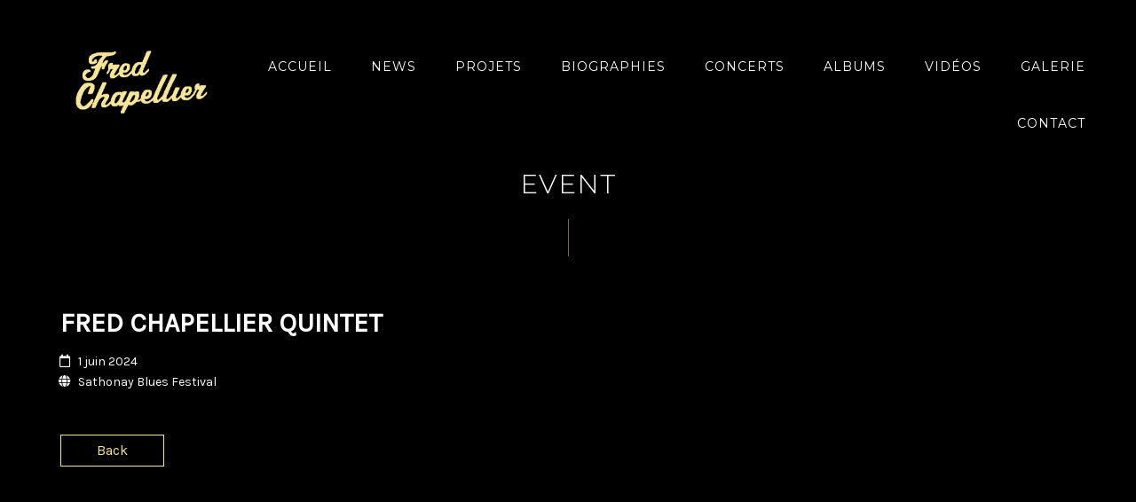

--- FILE ---
content_type: text/html; charset=UTF-8
request_url: https://www.fredchapellier.fr/events/fred-chapellier-quintet-4/
body_size: 10701
content:
<!DOCTYPE html>
<html lang="fr-FR">
<head>
	<meta charset="UTF-8">
	<meta name="viewport" content="width=device-width, height=device-height, initial-scale=1.0, maximum-scale=1.0">
	<title>Fred Chapellier Quintet &#8211; Fred Chapellier</title>
<meta name='robots' content='max-image-preview:large' />
<link rel='dns-prefetch' href='//fonts.googleapis.com' />
<link rel="alternate" type="application/rss+xml" title="Fred Chapellier &raquo; Flux" href="https://www.fredchapellier.fr/feed/" />
<link rel="alternate" type="application/rss+xml" title="Fred Chapellier &raquo; Flux des commentaires" href="https://www.fredchapellier.fr/comments/feed/" />
<script type="text/javascript">
/* <![CDATA[ */
window._wpemojiSettings = {"baseUrl":"https:\/\/s.w.org\/images\/core\/emoji\/15.0.3\/72x72\/","ext":".png","svgUrl":"https:\/\/s.w.org\/images\/core\/emoji\/15.0.3\/svg\/","svgExt":".svg","source":{"concatemoji":"https:\/\/www.fredchapellier.fr\/wp-includes\/js\/wp-emoji-release.min.js?ver=6.5.7"}};
/*! This file is auto-generated */
!function(i,n){var o,s,e;function c(e){try{var t={supportTests:e,timestamp:(new Date).valueOf()};sessionStorage.setItem(o,JSON.stringify(t))}catch(e){}}function p(e,t,n){e.clearRect(0,0,e.canvas.width,e.canvas.height),e.fillText(t,0,0);var t=new Uint32Array(e.getImageData(0,0,e.canvas.width,e.canvas.height).data),r=(e.clearRect(0,0,e.canvas.width,e.canvas.height),e.fillText(n,0,0),new Uint32Array(e.getImageData(0,0,e.canvas.width,e.canvas.height).data));return t.every(function(e,t){return e===r[t]})}function u(e,t,n){switch(t){case"flag":return n(e,"\ud83c\udff3\ufe0f\u200d\u26a7\ufe0f","\ud83c\udff3\ufe0f\u200b\u26a7\ufe0f")?!1:!n(e,"\ud83c\uddfa\ud83c\uddf3","\ud83c\uddfa\u200b\ud83c\uddf3")&&!n(e,"\ud83c\udff4\udb40\udc67\udb40\udc62\udb40\udc65\udb40\udc6e\udb40\udc67\udb40\udc7f","\ud83c\udff4\u200b\udb40\udc67\u200b\udb40\udc62\u200b\udb40\udc65\u200b\udb40\udc6e\u200b\udb40\udc67\u200b\udb40\udc7f");case"emoji":return!n(e,"\ud83d\udc26\u200d\u2b1b","\ud83d\udc26\u200b\u2b1b")}return!1}function f(e,t,n){var r="undefined"!=typeof WorkerGlobalScope&&self instanceof WorkerGlobalScope?new OffscreenCanvas(300,150):i.createElement("canvas"),a=r.getContext("2d",{willReadFrequently:!0}),o=(a.textBaseline="top",a.font="600 32px Arial",{});return e.forEach(function(e){o[e]=t(a,e,n)}),o}function t(e){var t=i.createElement("script");t.src=e,t.defer=!0,i.head.appendChild(t)}"undefined"!=typeof Promise&&(o="wpEmojiSettingsSupports",s=["flag","emoji"],n.supports={everything:!0,everythingExceptFlag:!0},e=new Promise(function(e){i.addEventListener("DOMContentLoaded",e,{once:!0})}),new Promise(function(t){var n=function(){try{var e=JSON.parse(sessionStorage.getItem(o));if("object"==typeof e&&"number"==typeof e.timestamp&&(new Date).valueOf()<e.timestamp+604800&&"object"==typeof e.supportTests)return e.supportTests}catch(e){}return null}();if(!n){if("undefined"!=typeof Worker&&"undefined"!=typeof OffscreenCanvas&&"undefined"!=typeof URL&&URL.createObjectURL&&"undefined"!=typeof Blob)try{var e="postMessage("+f.toString()+"("+[JSON.stringify(s),u.toString(),p.toString()].join(",")+"));",r=new Blob([e],{type:"text/javascript"}),a=new Worker(URL.createObjectURL(r),{name:"wpTestEmojiSupports"});return void(a.onmessage=function(e){c(n=e.data),a.terminate(),t(n)})}catch(e){}c(n=f(s,u,p))}t(n)}).then(function(e){for(var t in e)n.supports[t]=e[t],n.supports.everything=n.supports.everything&&n.supports[t],"flag"!==t&&(n.supports.everythingExceptFlag=n.supports.everythingExceptFlag&&n.supports[t]);n.supports.everythingExceptFlag=n.supports.everythingExceptFlag&&!n.supports.flag,n.DOMReady=!1,n.readyCallback=function(){n.DOMReady=!0}}).then(function(){return e}).then(function(){var e;n.supports.everything||(n.readyCallback(),(e=n.source||{}).concatemoji?t(e.concatemoji):e.wpemoji&&e.twemoji&&(t(e.twemoji),t(e.wpemoji)))}))}((window,document),window._wpemojiSettings);
/* ]]> */
</script>
<style id='wp-emoji-styles-inline-css' type='text/css'>

	img.wp-smiley, img.emoji {
		display: inline !important;
		border: none !important;
		box-shadow: none !important;
		height: 1em !important;
		width: 1em !important;
		margin: 0 0.07em !important;
		vertical-align: -0.1em !important;
		background: none !important;
		padding: 0 !important;
	}
</style>
<link rel='stylesheet' id='wp-block-library-css' href='https://www.fredchapellier.fr/wp-includes/css/dist/block-library/style.min.css?ver=6.5.7' type='text/css' media='all' />
<link rel='stylesheet' id='wc-block-style-css' href='https://www.fredchapellier.fr/wp-content/plugins/woocommerce/assets/css/blocks/style.css?ver=3.6.7' type='text/css' media='all' />
<style id='classic-theme-styles-inline-css' type='text/css'>
/*! This file is auto-generated */
.wp-block-button__link{color:#fff;background-color:#32373c;border-radius:9999px;box-shadow:none;text-decoration:none;padding:calc(.667em + 2px) calc(1.333em + 2px);font-size:1.125em}.wp-block-file__button{background:#32373c;color:#fff;text-decoration:none}
</style>
<style id='global-styles-inline-css' type='text/css'>
body{--wp--preset--color--black: #000000;--wp--preset--color--cyan-bluish-gray: #abb8c3;--wp--preset--color--white: #ffffff;--wp--preset--color--pale-pink: #f78da7;--wp--preset--color--vivid-red: #cf2e2e;--wp--preset--color--luminous-vivid-orange: #ff6900;--wp--preset--color--luminous-vivid-amber: #fcb900;--wp--preset--color--light-green-cyan: #7bdcb5;--wp--preset--color--vivid-green-cyan: #00d084;--wp--preset--color--pale-cyan-blue: #8ed1fc;--wp--preset--color--vivid-cyan-blue: #0693e3;--wp--preset--color--vivid-purple: #9b51e0;--wp--preset--gradient--vivid-cyan-blue-to-vivid-purple: linear-gradient(135deg,rgba(6,147,227,1) 0%,rgb(155,81,224) 100%);--wp--preset--gradient--light-green-cyan-to-vivid-green-cyan: linear-gradient(135deg,rgb(122,220,180) 0%,rgb(0,208,130) 100%);--wp--preset--gradient--luminous-vivid-amber-to-luminous-vivid-orange: linear-gradient(135deg,rgba(252,185,0,1) 0%,rgba(255,105,0,1) 100%);--wp--preset--gradient--luminous-vivid-orange-to-vivid-red: linear-gradient(135deg,rgba(255,105,0,1) 0%,rgb(207,46,46) 100%);--wp--preset--gradient--very-light-gray-to-cyan-bluish-gray: linear-gradient(135deg,rgb(238,238,238) 0%,rgb(169,184,195) 100%);--wp--preset--gradient--cool-to-warm-spectrum: linear-gradient(135deg,rgb(74,234,220) 0%,rgb(151,120,209) 20%,rgb(207,42,186) 40%,rgb(238,44,130) 60%,rgb(251,105,98) 80%,rgb(254,248,76) 100%);--wp--preset--gradient--blush-light-purple: linear-gradient(135deg,rgb(255,206,236) 0%,rgb(152,150,240) 100%);--wp--preset--gradient--blush-bordeaux: linear-gradient(135deg,rgb(254,205,165) 0%,rgb(254,45,45) 50%,rgb(107,0,62) 100%);--wp--preset--gradient--luminous-dusk: linear-gradient(135deg,rgb(255,203,112) 0%,rgb(199,81,192) 50%,rgb(65,88,208) 100%);--wp--preset--gradient--pale-ocean: linear-gradient(135deg,rgb(255,245,203) 0%,rgb(182,227,212) 50%,rgb(51,167,181) 100%);--wp--preset--gradient--electric-grass: linear-gradient(135deg,rgb(202,248,128) 0%,rgb(113,206,126) 100%);--wp--preset--gradient--midnight: linear-gradient(135deg,rgb(2,3,129) 0%,rgb(40,116,252) 100%);--wp--preset--font-size--small: 13px;--wp--preset--font-size--medium: 20px;--wp--preset--font-size--large: 36px;--wp--preset--font-size--x-large: 42px;--wp--preset--spacing--20: 0.44rem;--wp--preset--spacing--30: 0.67rem;--wp--preset--spacing--40: 1rem;--wp--preset--spacing--50: 1.5rem;--wp--preset--spacing--60: 2.25rem;--wp--preset--spacing--70: 3.38rem;--wp--preset--spacing--80: 5.06rem;--wp--preset--shadow--natural: 6px 6px 9px rgba(0, 0, 0, 0.2);--wp--preset--shadow--deep: 12px 12px 50px rgba(0, 0, 0, 0.4);--wp--preset--shadow--sharp: 6px 6px 0px rgba(0, 0, 0, 0.2);--wp--preset--shadow--outlined: 6px 6px 0px -3px rgba(255, 255, 255, 1), 6px 6px rgba(0, 0, 0, 1);--wp--preset--shadow--crisp: 6px 6px 0px rgba(0, 0, 0, 1);}:where(.is-layout-flex){gap: 0.5em;}:where(.is-layout-grid){gap: 0.5em;}body .is-layout-flex{display: flex;}body .is-layout-flex{flex-wrap: wrap;align-items: center;}body .is-layout-flex > *{margin: 0;}body .is-layout-grid{display: grid;}body .is-layout-grid > *{margin: 0;}:where(.wp-block-columns.is-layout-flex){gap: 2em;}:where(.wp-block-columns.is-layout-grid){gap: 2em;}:where(.wp-block-post-template.is-layout-flex){gap: 1.25em;}:where(.wp-block-post-template.is-layout-grid){gap: 1.25em;}.has-black-color{color: var(--wp--preset--color--black) !important;}.has-cyan-bluish-gray-color{color: var(--wp--preset--color--cyan-bluish-gray) !important;}.has-white-color{color: var(--wp--preset--color--white) !important;}.has-pale-pink-color{color: var(--wp--preset--color--pale-pink) !important;}.has-vivid-red-color{color: var(--wp--preset--color--vivid-red) !important;}.has-luminous-vivid-orange-color{color: var(--wp--preset--color--luminous-vivid-orange) !important;}.has-luminous-vivid-amber-color{color: var(--wp--preset--color--luminous-vivid-amber) !important;}.has-light-green-cyan-color{color: var(--wp--preset--color--light-green-cyan) !important;}.has-vivid-green-cyan-color{color: var(--wp--preset--color--vivid-green-cyan) !important;}.has-pale-cyan-blue-color{color: var(--wp--preset--color--pale-cyan-blue) !important;}.has-vivid-cyan-blue-color{color: var(--wp--preset--color--vivid-cyan-blue) !important;}.has-vivid-purple-color{color: var(--wp--preset--color--vivid-purple) !important;}.has-black-background-color{background-color: var(--wp--preset--color--black) !important;}.has-cyan-bluish-gray-background-color{background-color: var(--wp--preset--color--cyan-bluish-gray) !important;}.has-white-background-color{background-color: var(--wp--preset--color--white) !important;}.has-pale-pink-background-color{background-color: var(--wp--preset--color--pale-pink) !important;}.has-vivid-red-background-color{background-color: var(--wp--preset--color--vivid-red) !important;}.has-luminous-vivid-orange-background-color{background-color: var(--wp--preset--color--luminous-vivid-orange) !important;}.has-luminous-vivid-amber-background-color{background-color: var(--wp--preset--color--luminous-vivid-amber) !important;}.has-light-green-cyan-background-color{background-color: var(--wp--preset--color--light-green-cyan) !important;}.has-vivid-green-cyan-background-color{background-color: var(--wp--preset--color--vivid-green-cyan) !important;}.has-pale-cyan-blue-background-color{background-color: var(--wp--preset--color--pale-cyan-blue) !important;}.has-vivid-cyan-blue-background-color{background-color: var(--wp--preset--color--vivid-cyan-blue) !important;}.has-vivid-purple-background-color{background-color: var(--wp--preset--color--vivid-purple) !important;}.has-black-border-color{border-color: var(--wp--preset--color--black) !important;}.has-cyan-bluish-gray-border-color{border-color: var(--wp--preset--color--cyan-bluish-gray) !important;}.has-white-border-color{border-color: var(--wp--preset--color--white) !important;}.has-pale-pink-border-color{border-color: var(--wp--preset--color--pale-pink) !important;}.has-vivid-red-border-color{border-color: var(--wp--preset--color--vivid-red) !important;}.has-luminous-vivid-orange-border-color{border-color: var(--wp--preset--color--luminous-vivid-orange) !important;}.has-luminous-vivid-amber-border-color{border-color: var(--wp--preset--color--luminous-vivid-amber) !important;}.has-light-green-cyan-border-color{border-color: var(--wp--preset--color--light-green-cyan) !important;}.has-vivid-green-cyan-border-color{border-color: var(--wp--preset--color--vivid-green-cyan) !important;}.has-pale-cyan-blue-border-color{border-color: var(--wp--preset--color--pale-cyan-blue) !important;}.has-vivid-cyan-blue-border-color{border-color: var(--wp--preset--color--vivid-cyan-blue) !important;}.has-vivid-purple-border-color{border-color: var(--wp--preset--color--vivid-purple) !important;}.has-vivid-cyan-blue-to-vivid-purple-gradient-background{background: var(--wp--preset--gradient--vivid-cyan-blue-to-vivid-purple) !important;}.has-light-green-cyan-to-vivid-green-cyan-gradient-background{background: var(--wp--preset--gradient--light-green-cyan-to-vivid-green-cyan) !important;}.has-luminous-vivid-amber-to-luminous-vivid-orange-gradient-background{background: var(--wp--preset--gradient--luminous-vivid-amber-to-luminous-vivid-orange) !important;}.has-luminous-vivid-orange-to-vivid-red-gradient-background{background: var(--wp--preset--gradient--luminous-vivid-orange-to-vivid-red) !important;}.has-very-light-gray-to-cyan-bluish-gray-gradient-background{background: var(--wp--preset--gradient--very-light-gray-to-cyan-bluish-gray) !important;}.has-cool-to-warm-spectrum-gradient-background{background: var(--wp--preset--gradient--cool-to-warm-spectrum) !important;}.has-blush-light-purple-gradient-background{background: var(--wp--preset--gradient--blush-light-purple) !important;}.has-blush-bordeaux-gradient-background{background: var(--wp--preset--gradient--blush-bordeaux) !important;}.has-luminous-dusk-gradient-background{background: var(--wp--preset--gradient--luminous-dusk) !important;}.has-pale-ocean-gradient-background{background: var(--wp--preset--gradient--pale-ocean) !important;}.has-electric-grass-gradient-background{background: var(--wp--preset--gradient--electric-grass) !important;}.has-midnight-gradient-background{background: var(--wp--preset--gradient--midnight) !important;}.has-small-font-size{font-size: var(--wp--preset--font-size--small) !important;}.has-medium-font-size{font-size: var(--wp--preset--font-size--medium) !important;}.has-large-font-size{font-size: var(--wp--preset--font-size--large) !important;}.has-x-large-font-size{font-size: var(--wp--preset--font-size--x-large) !important;}
.wp-block-navigation a:where(:not(.wp-element-button)){color: inherit;}
:where(.wp-block-post-template.is-layout-flex){gap: 1.25em;}:where(.wp-block-post-template.is-layout-grid){gap: 1.25em;}
:where(.wp-block-columns.is-layout-flex){gap: 2em;}:where(.wp-block-columns.is-layout-grid){gap: 2em;}
.wp-block-pullquote{font-size: 1.5em;line-height: 1.6;}
</style>
<link rel='stylesheet' id='essential-grid-plugin-settings-css' href='https://www.fredchapellier.fr/wp-content/plugins/essential-grid/public/assets/css/settings.css?ver=2.2.4.2' type='text/css' media='all' />
<link rel='stylesheet' id='tp-open-sans-css' href='https://fonts.googleapis.com/css?family=Open+Sans%3A300%2C400%2C600%2C700%2C800&#038;ver=6.5.7' type='text/css' media='all' />
<link rel='stylesheet' id='tp-raleway-css' href='https://fonts.googleapis.com/css?family=Raleway%3A100%2C200%2C300%2C400%2C500%2C600%2C700%2C800%2C900&#038;ver=6.5.7' type='text/css' media='all' />
<link rel='stylesheet' id='tp-droid-serif-css' href='https://fonts.googleapis.com/css?family=Droid+Serif%3A400%2C700&#038;ver=6.5.7' type='text/css' media='all' />
<link rel='stylesheet' id='tp-montserrat-css' href='https://fonts.googleapis.com/css?family=Montserrat%3A400%2C700&#038;ver=6.5.7' type='text/css' media='all' />
<link rel='stylesheet' id='tp-fontello-css' href='https://www.fredchapellier.fr/wp-content/plugins/essential-grid/public/assets/font/fontello/css/fontello.css?ver=2.2.4.2' type='text/css' media='all' />
<link rel='stylesheet' id='rs-plugin-settings-css' href='https://www.fredchapellier.fr/wp-content/plugins/revslider/public/assets/css/settings.css?ver=5.4.8' type='text/css' media='all' />
<style id='rs-plugin-settings-inline-css' type='text/css'>
#rs-demo-id {}
</style>
<link rel='stylesheet' id='woocommerce-layout-css' href='https://www.fredchapellier.fr/wp-content/plugins/woocommerce/assets/css/woocommerce-layout.css?ver=3.6.7' type='text/css' media='all' />
<style id='woocommerce-layout-inline-css' type='text/css'>

	.infinite-scroll .woocommerce-pagination {
		display: none;
	}
</style>
<link rel='stylesheet' id='woocommerce-smallscreen-css' href='https://www.fredchapellier.fr/wp-content/plugins/woocommerce/assets/css/woocommerce-smallscreen.css?ver=3.6.7' type='text/css' media='only screen and (max-width: 768px)' />
<link rel='stylesheet' id='woocommerce-general-css' href='https://www.fredchapellier.fr/wp-content/plugins/woocommerce/assets/css/woocommerce.css?ver=3.6.7' type='text/css' media='all' />
<style id='woocommerce-inline-inline-css' type='text/css'>
.woocommerce form .form-row .required { visibility: visible; }
</style>
<link rel='stylesheet' id='croma-google-font-css' href='//fonts.googleapis.com/css?family=Josefin+Sans%3A400%2C600%2C700%7COpen+Sans%3A300%2C300italic%2C400%2C600%2C600italic%2C700&#038;subset=latin%2Clatin-ext&#038;ver=6.5.7' type='text/css' media='all' />
<link rel='stylesheet' id='iron-fancybox-css' href='https://www.fredchapellier.fr/wp-content/themes/croma/css/fancybox.css?ver=6.5.7' type='text/css' media='all' />
<link rel='stylesheet' id='iron-font-awesome-css' href='https://www.fredchapellier.fr/wp-content/themes/croma/fontawesome/css/fontawesome-all.min.css?ver=6.5.7' type='text/css' media='all' />
<link rel='stylesheet' id='js_composer_front-css' href='https://www.fredchapellier.fr/wp-content/plugins/js_composer/assets/css/js_composer.min.css?ver=7.7.2' type='text/css' media='all' />
<link rel='stylesheet' id='iron-classic-menu-css' href='https://www.fredchapellier.fr/wp-content/themes/croma/classic-menu/css/classic.css?ver=6.5.7' type='text/css' media='all' />
<link rel='stylesheet' id='iron-master-css' href='https://www.fredchapellier.fr/wp-content/themes/croma/style.css?ver=6.5.7' type='text/css' media='all' />
<link rel='stylesheet' id='custom-styles-css' href='https://www.fredchapellier.fr/?load=custom-style.css&#038;ver=6.5.7' type='text/css' media='all' />
<link rel='stylesheet' id='page-banner-css' href='https://www.fredchapellier.fr/wp-content/themes/croma/css/page-banner.css' type='text/css' media='all' />
<link rel='stylesheet' id='iron_feature_event_css-css' href='https://www.fredchapellier.fr/?loadIronMusic=iron_feature.css&#038;option_style=event' type='text/css' media='all' />
<link rel='stylesheet' id='iron_feature_music_css-css' href='https://www.fredchapellier.fr/?loadIronMusic=iron_feature.css&#038;option_style=music' type='text/css' media='all' />
<link rel='stylesheet' id='iron-custom-styles-css' href='https://www.fredchapellier.fr/?load=custom-style.css&#038;ver=6.5.7' type='text/css' media='all' />
<style id='iron-custom-styles-inline-css' type='text/css'>

#overlay .perspective { 
	opacity: 1;
}
.menu-toggle rect{
	fill:#000000;

}ul.header-top-menu li a{color:#000000;}.menu-toggle-off polygon{
	fill:#000000;
}#page-banner{height:350px;}
</style>
<link rel='stylesheet' id='iron-audio-player-css' href='https://www.fredchapellier.fr/wp-content/themes/croma/css/iron-audioplayer.css?ver=6.5.7' type='text/css' media='all' />
<script>if (document.location.protocol != "https:") {document.location = document.URL.replace(/^http:/i, "https:");}</script><script type="text/javascript" src="https://www.fredchapellier.fr/wp-includes/js/jquery/jquery.min.js?ver=3.7.1" id="jquery-core-js"></script>
<script type="text/javascript" src="https://www.fredchapellier.fr/wp-includes/js/jquery/jquery-migrate.min.js?ver=3.4.1" id="jquery-migrate-js"></script>
<script type="text/javascript" src="https://www.fredchapellier.fr/wp-content/plugins/essential-grid/public/assets/js/jquery.esgbox.min.js?ver=2.2.4.2" id="themepunchboxext-js"></script>
<script type="text/javascript" src="https://www.fredchapellier.fr/wp-content/plugins/essential-grid/public/assets/js/jquery.themepunch.tools.min.js?ver=2.2.4.2" id="tp-tools-js"></script>
<script type="text/javascript" src="https://www.fredchapellier.fr/wp-content/plugins/revslider/public/assets/js/jquery.themepunch.revolution.min.js?ver=5.4.8" id="revmin-js"></script>
<script type="text/javascript" src="https://www.fredchapellier.fr/wp-content/plugins/woocommerce/assets/js/jquery-blockui/jquery.blockUI.min.js?ver=2.70" id="jquery-blockui-js"></script>
<script type="text/javascript" id="wc-add-to-cart-js-extra">
/* <![CDATA[ */
var wc_add_to_cart_params = {"ajax_url":"\/wp-admin\/admin-ajax.php","wc_ajax_url":"\/?wc-ajax=%%endpoint%%","i18n_view_cart":"Voir le panier","cart_url":"https:\/\/www.fredchapellier.fr\/panier\/","is_cart":"","cart_redirect_after_add":"yes"};
/* ]]> */
</script>
<script type="text/javascript" src="https://www.fredchapellier.fr/wp-content/plugins/woocommerce/assets/js/frontend/add-to-cart.min.js?ver=3.6.7" id="wc-add-to-cart-js"></script>
<script type="text/javascript" src="https://www.fredchapellier.fr/wp-content/plugins/js_composer/assets/js/vendors/woocommerce-add-to-cart.js?ver=7.7.2" id="vc_woocommerce-add-to-cart-js-js"></script>
<script type="text/javascript" id="ironMusic-js-js-extra">
/* <![CDATA[ */
var ironmusic_vars = {"i18n":{"no_events":"No events scheduled yet. Stay tuned!"}};
/* ]]> */
</script>
<script type="text/javascript" src="https://www.fredchapellier.fr/wp-content/plugins/croma-music/js/ironMusic.js?ver=6.5.7" id="ironMusic-js-js"></script>
<script type="text/javascript" src="https://www.fredchapellier.fr/wp-content/plugins/croma-music/js/objectFittPolyfill.min.js?ver=1" id="objectFittPolyfill-js"></script>
<script></script><link rel="https://api.w.org/" href="https://www.fredchapellier.fr/wp-json/" /><link rel="EditURI" type="application/rsd+xml" title="RSD" href="https://www.fredchapellier.fr/xmlrpc.php?rsd" />
<meta name="generator" content="WordPress 6.5.7" />
<meta name="generator" content="WooCommerce 3.6.7" />
<link rel="canonical" href="https://www.fredchapellier.fr/events/fred-chapellier-quintet-4/" />
<link rel='shortlink' href='https://www.fredchapellier.fr/?p=2212' />
<link rel="alternate" type="application/json+oembed" href="https://www.fredchapellier.fr/wp-json/oembed/1.0/embed?url=https%3A%2F%2Fwww.fredchapellier.fr%2Fevents%2Ffred-chapellier-quintet-4%2F" />
<link rel="alternate" type="text/xml+oembed" href="https://www.fredchapellier.fr/wp-json/oembed/1.0/embed?url=https%3A%2F%2Fwww.fredchapellier.fr%2Fevents%2Ffred-chapellier-quintet-4%2F&#038;format=xml" />
		<script type="text/javascript">
			var ajaxRevslider;
			
			jQuery(document).ready(function() {
				// CUSTOM AJAX CONTENT LOADING FUNCTION
				ajaxRevslider = function(obj) {
				
					// obj.type : Post Type
					// obj.id : ID of Content to Load
					// obj.aspectratio : The Aspect Ratio of the Container / Media
					// obj.selector : The Container Selector where the Content of Ajax will be injected. It is done via the Essential Grid on Return of Content
					
					var content = "";

					data = {};
					
					data.action = 'revslider_ajax_call_front';
					data.client_action = 'get_slider_html';
					data.token = '207ca33156';
					data.type = obj.type;
					data.id = obj.id;
					data.aspectratio = obj.aspectratio;
					
					// SYNC AJAX REQUEST
					jQuery.ajax({
						type:"post",
						url:"https://www.fredchapellier.fr/wp-admin/admin-ajax.php",
						dataType: 'json',
						data:data,
						async:false,
						success: function(ret, textStatus, XMLHttpRequest) {
							if(ret.success == true)
								content = ret.data;								
						},
						error: function(e) {
							console.log(e);
						}
					});
					
					 // FIRST RETURN THE CONTENT WHEN IT IS LOADED !!
					 return content;						 
				};
				
				// CUSTOM AJAX FUNCTION TO REMOVE THE SLIDER
				var ajaxRemoveRevslider = function(obj) {
					return jQuery(obj.selector+" .rev_slider").revkill();
				};

				// EXTEND THE AJAX CONTENT LOADING TYPES WITH TYPE AND FUNCTION
				var extendessential = setInterval(function() {
					if (jQuery.fn.tpessential != undefined) {
						clearInterval(extendessential);
						if(typeof(jQuery.fn.tpessential.defaults) !== 'undefined') {
							jQuery.fn.tpessential.defaults.ajaxTypes.push({type:"revslider",func:ajaxRevslider,killfunc:ajaxRemoveRevslider,openAnimationSpeed:0.3});   
							// type:  Name of the Post to load via Ajax into the Essential Grid Ajax Container
							// func: the Function Name which is Called once the Item with the Post Type has been clicked
							// killfunc: function to kill in case the Ajax Window going to be removed (before Remove function !
							// openAnimationSpeed: how quick the Ajax Content window should be animated (default is 0.3)
						}
					}
				},30);
			});
		</script>
			<noscript><style>.woocommerce-product-gallery{ opacity: 1 !important; }</style></noscript>
	<meta name="generator" content="Powered by WPBakery Page Builder - drag and drop page builder for WordPress."/>
<meta name="generator" content="Powered by Slider Revolution 5.4.8 - responsive, Mobile-Friendly Slider Plugin for WordPress with comfortable drag and drop interface." />
<script type="text/javascript">function setREVStartSize(e){									
						try{ e.c=jQuery(e.c);var i=jQuery(window).width(),t=9999,r=0,n=0,l=0,f=0,s=0,h=0;
							if(e.responsiveLevels&&(jQuery.each(e.responsiveLevels,function(e,f){f>i&&(t=r=f,l=e),i>f&&f>r&&(r=f,n=e)}),t>r&&(l=n)),f=e.gridheight[l]||e.gridheight[0]||e.gridheight,s=e.gridwidth[l]||e.gridwidth[0]||e.gridwidth,h=i/s,h=h>1?1:h,f=Math.round(h*f),"fullscreen"==e.sliderLayout){var u=(e.c.width(),jQuery(window).height());if(void 0!=e.fullScreenOffsetContainer){var c=e.fullScreenOffsetContainer.split(",");if (c) jQuery.each(c,function(e,i){u=jQuery(i).length>0?u-jQuery(i).outerHeight(!0):u}),e.fullScreenOffset.split("%").length>1&&void 0!=e.fullScreenOffset&&e.fullScreenOffset.length>0?u-=jQuery(window).height()*parseInt(e.fullScreenOffset,0)/100:void 0!=e.fullScreenOffset&&e.fullScreenOffset.length>0&&(u-=parseInt(e.fullScreenOffset,0))}f=u}else void 0!=e.minHeight&&f<e.minHeight&&(f=e.minHeight);e.c.closest(".rev_slider_wrapper").css({height:f})					
						}catch(d){console.log("Failure at Presize of Slider:"+d)}						
					};</script>

	
	
	
	
	<noscript><style> .wpb_animate_when_almost_visible { opacity: 1; }</style></noscript><!-- WooCommerce Colors -->
<style type="text/css">
p.demo_store{background-color:#0a0a0a;color:#8a8a8a;}.woocommerce small.note{color:#0a0a0a;}.woocommerce .woocommerce-breadcrumb{color:#0a0a0a;}.woocommerce .woocommerce-breadcrumb a{color:#0a0a0a;}.woocommerce div.product span.price,.woocommerce div.product p.price{color:#fff;}.woocommerce div.product .stock{color:#fff;}.woocommerce span.onsale{background-color:#fff;color:#666;}.woocommerce ul.products li.product .price{color:#fff;}.woocommerce ul.products li.product .price .from{color:rgba(255, 255, 255, 0.5);}.woocommerce nav.woocommerce-pagination ul{border:1px solid #000;}.woocommerce nav.woocommerce-pagination ul li{border-right:1px solid #000;}.woocommerce nav.woocommerce-pagination ul li span.current,.woocommerce nav.woocommerce-pagination ul li a:hover,.woocommerce nav.woocommerce-pagination ul li a:focus{background:#000;color:#000;}.woocommerce a.button,.woocommerce button.button,.woocommerce input.button,.woocommerce #respond input#submit{color:#999;background-color:#000;}.woocommerce a.button:hover,.woocommerce button.button:hover,.woocommerce input.button:hover,.woocommerce #respond input#submit:hover{background-color:#000;color:#999;}.woocommerce a.button.alt,.woocommerce button.button.alt,.woocommerce input.button.alt,.woocommerce #respond input#submit.alt{background-color:#0a0a0a;color:#8a8a8a;}.woocommerce a.button.alt:hover,.woocommerce button.button.alt:hover,.woocommerce input.button.alt:hover,.woocommerce #respond input#submit.alt:hover{background-color:#000;color:#8a8a8a;}.woocommerce a.button.alt.disabled,.woocommerce button.button.alt.disabled,.woocommerce input.button.alt.disabled,.woocommerce #respond input#submit.alt.disabled,.woocommerce a.button.alt:disabled,.woocommerce button.button.alt:disabled,.woocommerce input.button.alt:disabled,.woocommerce #respond input#submit.alt:disabled,.woocommerce a.button.alt:disabled[disabled],.woocommerce button.button.alt:disabled[disabled],.woocommerce input.button.alt:disabled[disabled],.woocommerce #respond input#submit.alt:disabled[disabled],.woocommerce a.button.alt.disabled:hover,.woocommerce button.button.alt.disabled:hover,.woocommerce input.button.alt.disabled:hover,.woocommerce #respond input#submit.alt.disabled:hover,.woocommerce a.button.alt:disabled:hover,.woocommerce button.button.alt:disabled:hover,.woocommerce input.button.alt:disabled:hover,.woocommerce #respond input#submit.alt:disabled:hover,.woocommerce a.button.alt:disabled[disabled]:hover,.woocommerce button.button.alt:disabled[disabled]:hover,.woocommerce input.button.alt:disabled[disabled]:hover,.woocommerce #respond input#submit.alt:disabled[disabled]:hover{background-color:#0a0a0a;color:#8a8a8a;}.woocommerce a.button:disabled:hover,.woocommerce button.button:disabled:hover,.woocommerce input.button:disabled:hover,.woocommerce #respond input#submit:disabled:hover,.woocommerce a.button.disabled:hover,.woocommerce button.button.disabled:hover,.woocommerce input.button.disabled:hover,.woocommerce #respond input#submit.disabled:hover,.woocommerce a.button:disabled[disabled]:hover,.woocommerce button.button:disabled[disabled]:hover,.woocommerce input.button:disabled[disabled]:hover,.woocommerce #respond input#submit:disabled[disabled]:hover{background-color:#000;}.woocommerce #reviews h2 small{color:#0a0a0a;}.woocommerce #reviews h2 small a{color:#0a0a0a;}.woocommerce #reviews #comments ol.commentlist li .meta{color:#0a0a0a;}.woocommerce #reviews #comments ol.commentlist li img.avatar{background:#000;border:1px solid #000;}.woocommerce #reviews #comments ol.commentlist li .comment-text{border:1px solid #000;}.woocommerce #reviews #comments ol.commentlist #respond{border:1px solid #000;}.woocommerce .star-rating:before{color:#000;}.woocommerce.widget_shopping_cart .total,.woocommerce .widget_shopping_cart .total{border-top:3px double #000;}.woocommerce form.login,.woocommerce form.checkout_coupon,.woocommerce form.register{border:1px solid #000;}.woocommerce .order_details li{border-right:1px dashed #000;}.woocommerce .widget_price_filter .ui-slider .ui-slider-handle{background-color:#0a0a0a;}.woocommerce .widget_price_filter .ui-slider .ui-slider-range{background-color:#0a0a0a;}.woocommerce .widget_price_filter .price_slider_wrapper .ui-widget-content{background-color:#000;}.woocommerce-cart table.cart td.actions .coupon .input-text{border:1px solid #000;}.woocommerce-cart .cart-collaterals .cart_totals p small{color:#0a0a0a;}.woocommerce-cart .cart-collaterals .cart_totals table small{color:#0a0a0a;}.woocommerce-cart .cart-collaterals .cart_totals .discount td{color:#fff;}.woocommerce-cart .cart-collaterals .cart_totals tr td,.woocommerce-cart .cart-collaterals .cart_totals tr th{border-top:1px solid #000;}.woocommerce-checkout .checkout .create-account small{color:#0a0a0a;}.woocommerce-checkout #payment{background:#000;}.woocommerce-checkout #payment ul.payment_methods{border-bottom:1px solid #000;}.woocommerce-checkout #payment div.payment_box{background-color:#000;color:#999;}.woocommerce-checkout #payment div.payment_box input.input-text,.woocommerce-checkout #payment div.payment_box textarea{border-color:#000;border-top-color:#000;}.woocommerce-checkout #payment div.payment_box ::-webkit-input-placeholder{color:#000;}.woocommerce-checkout #payment div.payment_box :-moz-placeholder{color:#000;}.woocommerce-checkout #payment div.payment_box :-ms-input-placeholder{color:#000;}.woocommerce-checkout #payment div.payment_box span.help{color:#0a0a0a;}.woocommerce-checkout #payment div.payment_box:after{content:"";display:block;border:8px solid #000;border-right-color:transparent;border-left-color:transparent;border-top-color:transparent;position:absolute;top:-3px;left:0;margin:-1em 0 0 2em;}
</style>
<!--/WooCommerce Colors-->
</head>
<body data-rsssl=1 class="event-template-default single single-event postid-2212 woocommerce-no-js lang-fr-FR layout-wide fixed_header wpb-js-composer js-comp-ver-7.7.2 vc_responsive">
	<div id="overlay"><div class="perspective"></div></div>
	
<div class="classic-menu mini-active fixed fixed_before"
	data-site_url="https://www.fredchapellier.fr/"
	data-site_name="Fred Chapellier"
	data-logo="https://www.fredchapellier.fr/wp-content/uploads/2018/08/Photoshop-Logo-FC-copie.png"
	data-logo_page=""
	data-logo_page_retina=""
	data-use_alternative_logo="0"
	data-use_alternative_logo_on_mobile="0"
	data-retina_logo="https://www.fredchapellier.fr/wp-content/uploads/2018/08/Photoshop-Logo-FC-copie.png"
	data-logo_mini=""
	data-logo_align="pull-left">
	<ul id="menu-main-menu" class="menu-level-0 pull-right fullwidth"><li id="menu-item-1115" class="menu-item menu-item-type-post_type menu-item-object-page menu-item-home menu-item-1115"><a href="https://www.fredchapellier.fr/">Accueil</a></li>
<li id="menu-item-2349" class="menu-item menu-item-type-post_type menu-item-object-page menu-item-2349"><a href="https://www.fredchapellier.fr/news/">News</a></li>
<li id="menu-item-2545" class="menu-item menu-item-type-custom menu-item-object-custom menu-item-has-children menu-item-2545"><a>Projets</a>
<ul class="sub-menu">
	<li id="menu-item-2546" class="menu-item menu-item-type-post_type menu-item-object-page menu-item-2546"><a href="https://www.fredchapellier.fr/guitar-night-project/">Guitar Night Project</a></li>
</ul>
</li>
<li id="menu-item-36" class="menu-item menu-item-type-custom menu-item-object-custom menu-item-has-children menu-item-36"><a>Biographies</a>
<ul class="sub-menu">
	<li id="menu-item-1117" class="menu-item menu-item-type-post_type menu-item-object-page menu-item-1117"><a href="https://www.fredchapellier.fr/fred-chapellier/">Fred Chapellier</a></li>
	<li id="menu-item-1119" class="menu-item menu-item-type-post_type menu-item-object-page menu-item-1119"><a href="https://www.fredchapellier.fr/the-gents/">The Gents</a></li>
	<li id="menu-item-2195" class="menu-item menu-item-type-post_type menu-item-object-page menu-item-2195"><a href="https://www.fredchapellier.fr/section-cuivres/">SECTION CUIVRES</a></li>
</ul>
</li>
<li id="menu-item-1947" class="menu-item menu-item-type-post_type menu-item-object-page menu-item-1947"><a href="https://www.fredchapellier.fr/tour-list/">Concerts</a></li>
<li id="menu-item-1540" class="menu-item menu-item-type-post_type menu-item-object-page menu-item-has-children menu-item-1540"><a href="https://www.fredchapellier.fr/boutique/">Albums</a>
<ul class="sub-menu">
	<li id="menu-item-1547" class="menu-item menu-item-type-post_type menu-item-object-page menu-item-1547"><a href="https://www.fredchapellier.fr/boutique/">Boutique</a></li>
	<li id="menu-item-1546" class="menu-item menu-item-type-post_type menu-item-object-page menu-item-1546"><a href="https://www.fredchapellier.fr/panier/">Panier</a></li>
</ul>
</li>
<li id="menu-item-1116" class="menu-item menu-item-type-post_type menu-item-object-page menu-item-1116"><a href="https://www.fredchapellier.fr/videos-grid/">Vidéos</a></li>
<li id="menu-item-1211" class="menu-item menu-item-type-post_type menu-item-object-page menu-item-1211"><a href="https://www.fredchapellier.fr/galerie/">Galerie</a></li>
<li id="menu-item-1114" class="menu-item menu-item-type-post_type menu-item-object-page menu-item-1114"><a href="https://www.fredchapellier.fr/contact/">Contact</a></li>
</ul>
</div>

	<div id="pusher-wrap">
			<div id="pusher" class="menu-type-classic-menu">
		<div class="pjax-container">
	<div id="wrapper" class="wrapper">
		<!-- container -->
		<div class="container">
		<div class="boxed">

		
					<div class="page-title ">
			<span class="heading-t"></span>
				<h1>Event</h1>
			<img class="custom-header-img" style="margin-top:px; margin-bottom:px;" src="https://www.fredchapellier.fr/wp-content/uploads/2018/09/admin-ajax.php_.png" alt="divider" />		</div>
		
		

			<!-- single-post -->
			<article id="post-2212" class="post-2212 event type-event status-publish hentry single-post">
				<div class="entry">
					<div class="event-wrapper">
											<div class="righthalf">
							<div class="event-boldtitle">Fred Chapellier Quintet<br></div>
							<table>
																																<tr>
									<td class="event-icon"><i class="fa far fa-calendar"></i></td>
									<td>1 juin 2024</td>
								</tr>

								
																<tr>
									<td class="event-icon"><i class="fa fas fa-globe"></i></td>
									<td>Sathonay Blues Festival</td>
								</tr>
								
																							</table>
																											</div>
						<div class="clear"></div>
					</div>

									</div>
			</article>

			<!-- links-block -->

<aside class="links-block">
	<a href="#" onclick="window.history.back(); return false;" class="back-btn">Back</a>
	<div class="buttons">
		<div class="sharing_toolbox" data-image-social=""></div>
	</div>
</aside>
			
<div id="comments" class="comments-area">

	
</div>


		</div>
		</div>

	</div>



	<!-- footer -->
	<footer id="footer">
					<div class="footer__widgets widget-area widget-area--croma_sidebar_2">
				<aside id="media_image-2" class="widget widget_media_image"><img width="559" height="355" src="https://www.fredchapellier.fr/wp-content/uploads/2018/08/Photoshop-Logo-FC-copie-559x355.png" class="image wp-image-1274  attachment-medium size-medium" alt="" style="max-width: 100%; height: auto;" decoding="async" loading="lazy" srcset="https://www.fredchapellier.fr/wp-content/uploads/2018/08/Photoshop-Logo-FC-copie-559x355.png 559w, https://www.fredchapellier.fr/wp-content/uploads/2018/08/Photoshop-Logo-FC-copie-600x381.png 600w, https://www.fredchapellier.fr/wp-content/uploads/2018/08/Photoshop-Logo-FC-copie-768x487.png 768w, https://www.fredchapellier.fr/wp-content/uploads/2018/08/Photoshop-Logo-FC-copie-1024x650.png 1024w, https://www.fredchapellier.fr/wp-content/uploads/2018/08/Photoshop-Logo-FC-copie.png 1100w" sizes="(max-width: 559px) 100vw, 559px" /></aside><aside id="media_image-3" class="widget widget_media_image"><img width="559" height="371" src="https://www.fredchapellier.fr/wp-content/uploads/2018/08/23415631_10204362070848542_860350077296579147_o-559x371-559x371.jpg" class="image wp-image-1275  attachment-medium size-medium" alt="" style="max-width: 100%; height: auto;" decoding="async" loading="lazy" /></aside><aside id="woocommerce_widget_cart-2" class="widget woocommerce widget_shopping_cart"><div class="panel__heading"><h3 class="widget-title">Panier</h3></div><div class="widget_shopping_cart_content"></div></aside><aside id="text-2" class="widget widget_text"><div class="panel__heading"><h3 class="widget-title">Copyright © 2024 Fred Chapellier</h3></div>			<div class="textwidget"></div>
		</aside>			</div>
					<div class="footer-block share">
				<!-- links-box -->
				<div class="links-box">
						<!-- social-networks -->
	<ul class="social-networks">
					<li>
			<a target="_blank" href="https://www.facebook.com/fred.chapellier">
									<i class="fa  fa-facebook" title="Facebook"></i>
							</a>
		</li>

					<li>
			<a target="_blank" href="https://www.youtube.com/channel/UCFyyGTooFY-05BHX8HbYDOQ">
									<i class="fab fa-youtube" title="YouTube"></i>
							</a>
		</li>

					<li>
			<a target="_blank" href="">
									<i class="fa  fa-" title=""></i>
							</a>
		</li>

		
		
	</ul>
				
				</div>
			</div>
		
		<!-- footer-row -->
		<div class="footer-row">
			<div class="footer-wrapper">
								<div>
					<div class="text footer-copyright"></div>
					<div class="text footer-author"></div>
					<div class="clear"></div>
				</div>
			</div>
		</div>
	</footer>
 </div>
		</div>
		</div>
 	<script type="text/javascript">
		var c = document.body.className;
		c = c.replace(/woocommerce-no-js/, 'woocommerce-js');
		document.body.className = c;
	</script>
	<script type="text/javascript" id="contact-form-7-js-extra">
/* <![CDATA[ */
var wpcf7 = {"apiSettings":{"root":"https:\/\/www.fredchapellier.fr\/wp-json\/contact-form-7\/v1","namespace":"contact-form-7\/v1"},"recaptcha":{"messages":{"empty":"Merci de confirmer que vous n\u2019\u00eates pas un robot."}}};
/* ]]> */
</script>
<script type="text/javascript" src="https://www.fredchapellier.fr/wp-content/plugins/contact-form-7/includes/js/scripts.js?ver=5.0.3" id="contact-form-7-js"></script>
<script type="text/javascript" src="https://www.fredchapellier.fr/wp-content/plugins/woocommerce/assets/js/js-cookie/js.cookie.min.js?ver=2.1.4" id="js-cookie-js"></script>
<script type="text/javascript" id="woocommerce-js-extra">
/* <![CDATA[ */
var woocommerce_params = {"ajax_url":"\/wp-admin\/admin-ajax.php","wc_ajax_url":"\/?wc-ajax=%%endpoint%%"};
/* ]]> */
</script>
<script type="text/javascript" src="https://www.fredchapellier.fr/wp-content/plugins/woocommerce/assets/js/frontend/woocommerce.min.js?ver=3.6.7" id="woocommerce-js"></script>
<script type="text/javascript" id="wc-cart-fragments-js-extra">
/* <![CDATA[ */
var wc_cart_fragments_params = {"ajax_url":"\/wp-admin\/admin-ajax.php","wc_ajax_url":"\/?wc-ajax=%%endpoint%%","cart_hash_key":"wc_cart_hash_f6a169625190f833c5cbd7eb9c67872a","fragment_name":"wc_fragments_f6a169625190f833c5cbd7eb9c67872a","request_timeout":"5000"};
/* ]]> */
</script>
<script type="text/javascript" src="https://www.fredchapellier.fr/wp-content/plugins/woocommerce/assets/js/frontend/cart-fragments.min.js?ver=3.6.7" id="wc-cart-fragments-js"></script>
<script type="text/javascript" id="wc-cart-fragments-js-after">
/* <![CDATA[ */
		jQuery( 'body' ).bind( 'wc_fragments_refreshed', function() {
			jQuery( 'body' ).trigger( 'jetpack-lazy-images-load' );
		} );
	
/* ]]> */
</script>
<script type="text/javascript" src="https://www.fredchapellier.fr/wp-content/themes/croma/js/utilities.js" id="iron-utilities-js"></script>
<script type="text/javascript" src="https://www.fredchapellier.fr/wp-content/themes/croma/js/plugins.all.min.js" id="iron-plugins-js"></script>
<script type="text/javascript" src="https://www.fredchapellier.fr/wp-content/themes/croma/js/jquery.parallax.js" id="iron-parallax-js"></script>
<script type="text/javascript" src="https://www.fredchapellier.fr/wp-content/themes/croma/js/countdown-l10n/jquery.countdown-fr.js" id="iron-countdown-l10n-js"></script>
<script type="text/javascript" src="https://www.fredchapellier.fr/wp-content/themes/croma/js/barba.min.js" id="barba-js"></script>
<script type="text/javascript" src="https://www.fredchapellier.fr/wp-includes/js/underscore.min.js?ver=1.13.4" id="underscore-js"></script>
<script type="text/javascript" src="https://www.fredchapellier.fr/wp-content/plugins/js_composer/assets/js/dist/js_composer_front.min.js?ver=7.7.2" id="wpb_composer_front_js-js"></script>
<script type="text/javascript" src="//cdnjs.cloudflare.com/ajax/libs/velocity/1.4.3/velocity.min.js" id="velocity-js"></script>
<script type="text/javascript" src="https://www.fredchapellier.fr/wp-content/themes/croma/js/iron-parallax.js" id="iron-banner-parallax-js"></script>
<script type="text/javascript" src="//cdnjs.cloudflare.com/ajax/libs/animejs/2.0.0/anime.min.js" id="animejs-js"></script>
<script type="text/javascript" id="iron-main-js-extra">
/* <![CDATA[ */
var iron_vars = {"enable_ajax":"","theme_url":"https:\/\/www.fredchapellier.fr\/wp-content\/themes\/croma","ajaxurl":"https:\/\/www.fredchapellier.fr\/wp-admin\/admin-ajax.php?lang=fr","enable_fixed_header":"1","header_top_menu_hide_on_scroll":"1","lightbox_transition":null,"menu":{"top_menu_position":"righttype","menu_transition":"type3","classic_menu_over_content":"0","classic_menu_position":"fixed fixed_before","menu_type":"classic-menu","classic_menu_hmargin":"35px"},"lang":"fr","custom_js":"","plugins_url":"https:\/\/www.fredchapellier.fr\/wp-content\/plugins\/croma-music\/","slug":{"events":"events","discography":"discography","artist":"artist","videos":"videos"},"croma_music":{"color_base":"rgba(0, 0, 0, 0.79)","color_progress":"rgb(246, 228, 151)","continuous_background":"rgba(0, 0, 0, 0.79)","continuous_timeline_background":"rgb(255, 255, 255)","continuous_progress_bar":"rgb(106, 106, 106)","continuous_control_color":"rgba(0, 0, 0, 0.79)"},"wp_admin_bar":"","site_url":"https:\/\/www.fredchapellier.fr\/","site_name":"Fred Chapellier","logo":{"logo_url":"https:\/\/www.fredchapellier.fr\/wp-content\/uploads\/2018\/08\/Photoshop-Logo-FC-copie.png","retina_logo_url":"https:\/\/www.fredchapellier.fr\/wp-content\/uploads\/2018\/08\/Photoshop-Logo-FC-copie.png","logo_page_url":"","logo_page_retina_url":"","use_alternative_logo":false,"use_alternative_logo_on_mobile":false,"logo_mini_url":"","logo_align":"pull-left"},"social":{"facebook":"1"},"social_enabled":"0"};
/* ]]> */
</script>
<script type="text/javascript" src="https://www.fredchapellier.fr/wp-content/themes/croma/js/main.js" id="iron-main-js"></script>
<script type="text/javascript" src="https://www.fredchapellier.fr/wp-content/themes/croma/classic-menu/js/classic.js?ver=6.5.7" id="iron-classic-menu-js"></script>
<script type="text/javascript" src="https://www.fredchapellier.fr/wp-content/plugins/croma-music/js/countdown/jquery.plugin.min.js" id="jquery.plugin-js"></script>
<script type="text/javascript" id="jquery.countdown_js-js-extra">
/* <![CDATA[ */
var plugins_vars = {"labels":["Years","Months","Weeks","Days","Hours","Minutes","Seconds"],"labels1":["Year","Month","Week","Day","Hour","Minute","Second"],"compactLabels":["y","m","w","d"]};
/* ]]> */
</script>
<script type="text/javascript" src="https://www.fredchapellier.fr/wp-content/plugins/croma-music/js/countdown/jquery.countdown.min.js" id="jquery.countdown_js-js"></script>
<script type="text/javascript" src="//cdnjs.cloudflare.com/ajax/libs/wavesurfer.js/1.2.8/wavesurfer.min.js" id="wavesurfer-js"></script>
<script type="text/javascript" src="//cdnjs.cloudflare.com/ajax/libs/moment.js/2.11.2/moment.min.js" id="moments-js"></script>
<script type="text/javascript" src="https://www.fredchapellier.fr/wp-content/themes/croma/js/iron-audioplayer.js" id="iron-audio-player-js"></script>
<script type="text/javascript" id="iron-twitter-js-extra">
/* <![CDATA[ */
var ajax_vars = {"ajax_url":"https:\/\/www.fredchapellier.fr\/wp-admin\/admin-ajax.php"};
/* ]]> */
</script>
<script type="text/javascript" src="https://www.fredchapellier.fr/wp-content/plugins/croma-music/js/twitter/jquery.tweet.min.js" id="iron-twitter-js"></script>
<script></script></body>
</html>

--- FILE ---
content_type: text/css; charset: UTF-8; Last-modified: Thursday 22nd of January 2026 01:31:06 AM;charset=UTF-8
request_url: https://www.fredchapellier.fr/?load=custom-style.css&ver=6.5.7
body_size: 5078
content:
@import url(//fonts.googleapis.com/css?family=Karla);@import url(//fonts.googleapis.com/css?family=Montserrat:700,300);
#overlay { 
	background-repeat: repeat;
	background-attachment: initial;
	background-color: #000000;
}
#overlay .perspective { 
	background-repeat: repeat;
	background-attachment: initial;
	background-color: rgba(0, 0, 0, 0);
}

a,
code,
.blockquote-block,
.tab-circle,
.wpb_content_element.circle a,
a.button-more,.pages a,
.pages .current,
.iron_widget_newsletter input[type="submit"]:hover,
.iron_widget_twitter .twitter-logo,
.iron_widget_twitter .twitter-logo-small,
.blockquote-block,
.tab-circle,
a.meta-author-link,
.post-categories a,
.post-tags a,
.comment-content a,
.comment-author .fn,
.comment-author .url,
.comment-reply-link,
.comment-reply-login,
.comment-meta a:hover,
.comment-reply-title small a:hover,
.comments-title,
.nav-menu .current_page_item > a,
.nav-menu .current_page_ancestor > a,
.nav-menu .current-menu-item > a,
.nav-menu .current-menu-ancestor > a,
.iron_widget_recent_tweets .meta .time a,
.carousel .datetime,
.article .datetime,
.single-post time,
.meta .datetime,
.blockquote-block .title,
.blockquote-block figcaption,
span.wpcf7-not-valid-tip-no-ajax,
.wpcf7-response-output,
.photos-list .hover-text span,
.contact-box .phone,
.error,
.success span,
.concerts-list .title-row .date,
.concerts-list .expanded .title-row .link,
.iron_widget_newsletter label span,
.concerts-list .title-row .link,
.icon-concert-dropdown,
li.expanded .title-row .icon-concert-dropdown,
.media-block a:hover .media-decoration.media-audio,
.media-block a:hover .media-decoration.media-audio,
.media-decoration.media-video,
.carousel .video-box .btn-play,
.terms-list small,
.terms-list [class^="icon-"],
.terms-list [class*=" icon-"],
.nm_mc_form .nm_mc_button:hover,
.footer-wrapper-backtotop:hover,
#sidebar .panel-action,
.tweet_text a,
.iron_widget_newsletter .nm_mc_button input[type="submit"]:hover,
#footer .iron_widget_newsletter input[type="submit"]:hover,
#footer .nm_mc_form input[type="submit"]:hover,
.iron_widget_newsletter input[type="submit"],
.nm_mc_form input[type="submit"],
.event-more-button,
.nav-menu li:hover > a,
ul.nav-menu li.menu-item ul.sub-menu li:hover a,
ul.nav-menu ul a:hover,
.nav-menu ul ul a:hover,
.nav-menu .has-drop-down ul a:hover,
.nav-menu li a.backbtn:hover,
.wpb_content_element a,
#sidebar .textwidget a,
blockquote p,
.footer__widgets ul a,
.wooprice ins,
.woocommerce ul.products li.product .price,
.woocommerce-page ul.products li.product .price,
.woocommerce div.product span.price,
.woocommerce div.product p.price,
.woocommerce #content div.product span.price,
.woocommerce #content div.product p.price,
.woocommerce-page div.product span.price,
.woocommerce-page div.product p.price,
.woocommerce-page #content div.product span.price,
.woocommerce-page #content div.product p.price,
.wooprice,
.woocommerce .star-rating,
.woocommerce-page .star-rating,
.woocommerce nav.woocommerce-pagination ul li a,
.woocommerce nav.woocommerce-pagination ul li span,
.woocommerce #content nav.woocommerce-pagination ul li a,
.woocommerce #content nav.woocommerce-pagination ul li span,
.woocommerce-page nav.woocommerce-pagination ul li a,
.woocommerce-page nav.woocommerce-pagination ul li span,
.woocommerce-page #content nav.woocommerce-pagination ul li a,
.woocommerce-page #content nav.woocommerce-pagination ul li span,
.woocommerce table.cart a.remove,
.woocommerce #content table.cart a.remove,
.woocommerce-page table.cart a.remove,
.woocommerce-page #content table.cart a.remove,
.woocommerce .woocommerce-product-rating .star-rating,
.woocommerce-page .woocommerce-product-rating .star-rating,
.woo-thanks,
.infobox-icon,
.menu-toggle-off,
a.back-btn,
.playlist_enabled .player-box .jp-playlist ul li .button,
.button.add_to_cart_button.product_type_simple,
.post-password-form input[type="submit"],
li:hover .has-drop-down-a .sub-arrow i,
.social-networks a i:hover,
.side-menu .social-networks a i:hover,
.woocommerce a.button,
.woocommerce button.button,
.woocommerce input.button,
.woocommerce #respond input#submit,
.woocommerce #content input.button,
.woocommerce-page a.button,
.woocommerce-page button.button,
.woocommerce-page input.button,
.woocommerce-page #respond input#submit,
.woocommerce-page #content input.button,
.woocommerce a.button.alt,
.woocommerce button.button.alt,
.woocommerce input.button.alt,
.woocommerce #respond input#submit.alt,
.woocommerce #content input.button.alt,
.woocommerce-page a.button.alt,
.woocommerce-page button.button.alt,
.woocommerce-page input.button.alt,
.woocommerce-page #respond input#submit.alt,
.woocommerce-page #content input.button.alt,
.shipping-calculator-button,
.articles-classic .text-box a:hover h2,
.articles-classic a.readmore-classic:hover,
article a.more-link:hover,
#commentform .form-submit #submit,
.stickypost i,
.simple-post-txt-wrap a:hover h2,
.portfolio .portfolio-prev:hover .prev-text,
.portfolio .portfolio-next:hover .next-text,
.portfolio .portfolio-prev:hover i.fa-long-arrow-left,
.portfolio .portfolio-next:hover i.fa-long-arrow-right,
.portfolio .portfolio-mid-wrap i.fa-th:hover,
.player-title-box .track-name,
.audio-holder .jp-playlist ul.tracks-list li.jp-playlist-current div a, .articles-classic .post-categories a:hover, .articles-classic .post-tags a:hover  { 
	color: #f6e497;
}

.store-list a.button:hover,
.panel-action:hover,
.album-overlay,
.pages .current,
.media-block a:hover,
.pages a:hover,
a.button-more:hover,
.type-album .tracks-block .player-box,
.iron_widget_newsletter,
.iron_widget_newsletter input[type="email"],
.nm_mc_form input[type="text"],
#footer .newsletter-wrap,
.concerts-list .title-row:hover .buttons .button,
.store-list a.button:hover,
.album-overlay,
.marquee .tp-leftarrow,
.marquee .tp-rightarrow,
.marquee .more,
.carousel .btn-prev:hover,
.carousel .btn-next:hover,
.carousel .slide a:hover,
.concert-box .hover-box,
.article a:hover,
.pages .current,
.pages a:hover,
.button-more:hover,
a.button,
.comment-form #submit,
.wpcf7-submit,
.filters-block a.active,
.form input[type="submit"],
.concerts-list .title-row .time,
.concerts-list .title-row.has_countdown:hover .buttons,
.concerts-list .expanded .title-row .button,
.concerts-list .expanded .title-row:after,
.iron_widget_newsletter input[type="submit"]:focus,
.iron_widget_newsletter input[type="submit"]:hover,
.select-options .item-selected a,
.concerts-list .expanded .title-row .opener:hover:after,
.concerts-list .title-row .button,
.media-decoration.media-audio,
.tracks-list .btn-play [class^="icon-"],
.tracks-list .btn-play [class*=" icon-"],
.tracks-list .btn-pause [class^="icon-"],
.tracks-list .btn-pause [class*=" icon-"],
.player-box a:hover [class^="icon-"],
.player-box a:hover [class*=" icon-"],
.social-networks a:hover [class^="icon-"],
.social-networks a:hover [class*=" icon-"],
.carousel .video-box .icon-play,
#searchform input[type="submit"],
.news-grid-wrap a:hover,
.iron_widget_videos .video-list article a:hover,
a.back-btn:hover,
.photo-wrap:hover .tab-text,
.videogrid:hover .text-box,
.page-template-archive-video .media-block:hover .text-box,
.playlist_enabled .player-box .jp-playlist ul li .button:hover,
.button.add_to_cart_button.product_type_simple:hover,
.post-password-form input[type="submit"]:hover,
.title-row.no-countdown:hover,
.woocommerce a.button:hover,
.woocommerce button.button:hover,
.woocommerce input.button:hover,
.woocommerce #respond input#submit:hover,
.woocommerce #content input.button:hover,
.woocommerce-page a.button:hover,
.woocommerce-page button.button:hover,
.woocommerce-page input.button:hover,
.woocommerce-page #respond input#submit:hover,
.woocommerce-page #content input.button:hover,
.woocommerce a.button.alt:hover,
.woocommerce button.button.alt:hover,
.woocommerce input.button.alt:hover,
.woocommerce #respond input#submit.alt:hover,
.woocommerce #content input.button.alt:hover,
.woocommerce-page a.button.alt:hover,
.woocommerce-page button.button.alt:hover,
.woocommerce-page input.button.alt:hover,
.woocommerce-page #respond input#submit.alt:hover,
.woocommerce-page #content input.button.alt:hover,
.woocommerce table.cart a.remove:hover,
.woocommerce #content table.cart a.remove:hover,
.woocommerce-page table.cart a.remove:hover,
.woocommerce-page #content table.cart a.remove:hover,
.shipping-calculator-button:hover,
.woocommerce #content nav.woocommerce-pagination ul li a:focus,
.woocommerce #content nav.woocommerce-pagination ul li a:hover,
.woocommerce #content nav.woocommerce-pagination ul li span.current,
.woocommerce nav.woocommerce-pagination ul li a:focus,
.woocommerce nav.woocommerce-pagination ul li a:hover,
.woocommerce nav.woocommerce-pagination ul li span.current,
.woocommerce-page #content nav.woocommerce-pagination ul li a:focus,
.woocommerce-page #content nav.woocommerce-pagination ul li a:hover,
.woocommerce-page #content nav.woocommerce-pagination ul li span.current,
.woocommerce-page nav.woocommerce-pagination ul li a:focus,
.woocommerce-page nav.woocommerce-pagination ul li a:hover,
.woocommerce-page nav.woocommerce-pagination ul li span.current,
.playlist_enabled .player-box .jp-playlist ul li:hover,
.woocommerce-message .button.wc-forward:hover,
#commentform .form-submit #submit:hover,
.news-grid-wrap a.sticky,
.news-grid-wrap.isotope-item a.sticky,
ins { 
	background-color: #f6e497;
}

.tab-circle,a.button-more,
.tab-circle,
input.error,
.event-more-button,
.woocommerce .woocommerce-info,
.woocommerce-page .woocommerce-info,
.woocommerce .woocommerce-message,
.woocommerce-page .woocommerce-message,
.chosen-container-active .chosen-single,
a.back-btn,
.playlist_enabled .player-box .jp-playlist ul li .button,
.button.add_to_cart_button.product_type_simple,
.post-password-form input[type="submit"],
.woocommerce a.button,
.woocommerce button.button,
.woocommerce input.button,
.woocommerce #respond input#submit,
.woocommerce #content input.button,
.woocommerce-page a.button,
.woocommerce-page button.button,
.woocommerce-page input.button,
.woocommerce-page #respond input#submit,
.woocommerce-page #content input.button,
.woocommerce a.button.alt,
.woocommerce button.button.alt,
.woocommerce input.button.alt,
.woocommerce #respond input#submit.alt,
.woocommerce #content input.button.alt,
.woocommerce-page a.button.alt,
.woocommerce-page button.button.alt,
.woocommerce-page input.button.alt,
.woocommerce-page #respond input#submit.alt,
.woocommerce-page #content input.button.alt
.shipping-calculator-button,
.articles-classic a.readmore-classic:hover,
article a.more-link:hover,
#commentform .form-submit #submit,
.page-template-archive-posts-classic-php .media-block.sticky  .holder,
blockquote,
.portfolio .portfolio-rightside a.portfolio-button { 
	border-color: #f6e497;
}

.footer__widgets > .iron_widget_newsletter input[type="submit"],
.carousel .btn-prev,
.carousel .btn-next,
.panel .opener,
.blockquote-box figcaption:before,
.concerts-list .title-row .time,
.form input[type="text"],
.form input[type="email"],
.form input[type="password"],
.form textarea,
.comment-form input,
.comment-form textarea,
.select-options,
.jp-no-solution,
.nav-menu li:hover > a,
ul.nav-menu ul a:hover,
.nav-menu ul ul a:hover,
.nav-menu .has-drop-down ul a:hover,
.nm_mc_form .nm_mc_button:hover,
.comment-text,
#footer .iron_widget_newsletter .nm_mc_button:hover { 
	background-color: #000000;
}

#footer .iron_widget_newsletter input[type="email"],
#footer .nm_mc_form input[type="text"],
#footer .iron_widget_newsletter input[type="submit"],
#footer .nm_mc_form input[type="submit"],
.concerts-list .title-row:hover .buttons .button,
.vc_span4 .concerts-list .title-row .datetime,
.vc_span3 .concerts-list .title-row .datetime,
.vc_span2 .concerts-list .title-row .datetime,
#sidebar .concerts-list .title-row .datetime,
.footer__widgets .panel__heading,
.footer__widgets > .iron_widget_newsletter .control-append,
.concerts-list .title-row .datetime,
.event-row .datetime,
.pages.full li a,
.pages.full li span,
.comment-reply-title small a,
#footer .widget-area label.control-label,
.page-numbers.dots { 
	border-color: #000000;
}

	.media-block a,
	.blockquote-block,
	.store-list a.button,
	.event-row,
	.type-album .text-box,
	.tracks-list > li,
	.panel-action,
	.iron_widget_twitter .panel__body,
	.iron_widget_twitter .panel-action,
	.iron_widget_radio .panel__body,
	.photo-wrap .photo-album-tab,
	.news-grid-wrap a,
	.container .iron_widget_newsletter,
	.container .newsletter-wrap,
	.videogrid,
	.iron_widget_videos .video-list article a,
	blockquote,
	.woocommerce nav.woocommerce-pagination ul li a,
	.woocommerce nav.woocommerce-pagination ul li span,
	.woocommerce #content nav.woocommerce-pagination ul li a,
	.woocommerce #content nav.woocommerce-pagination ul li span,
	.woocommerce-page nav.woocommerce-pagination ul li a,
	.woocommerce-page nav.woocommerce-pagination ul li span,
	.woocommerce-page #content nav.woocommerce-pagination ul li a,
	.woocommerce-page #content nav.woocommerce-pagination ul li span,
	.woocommerce .woocommerce-message,
	.woocommerce .woocommerce-error,
	.woocommerce .woocommerce-info,
	.woocommerce-page .woocommerce-message,
	.woocommerce-page .woocommerce-error,
	.woocommerce-page .woocommerce-info,
	.woocommerce ul.products li.product,
	.woocommerce-page ul.products li.product,
	.woocommerce div.product div.summary,
	.woocommerce #content div.product div.summary,
	.woocommerce-page div.product div.summary,
	.woocommerce-page #content div.product div.summary,
	.woocommerce div.product .woocommerce-tabs .panel,
	.woocommerce #content div.product .woocommerce-tabs .panel,
	.woocommerce-page div.product .woocommerce-tabs .panel,
	.woocommerce-page #content div.product .woocommerce-tabs .panel,
	.woocontent.cart,
	form.checkout,
	.woocommerce-account .woocommerce,
	.cart-empty,
	.woocommerce-checkout .woocommerce,
	.track_order,
	.woocommerce div.product .woocommerce-tabs ul.tabs li.active,
	.woocommerce #content div.product .woocommerce-tabs ul.tabs li.active,
	.woocommerce-page div.product .woocommerce-tabs ul.tabs li.active,
	.woocommerce-page #content div.product .woocommerce-tabs ul.tabs li.active,
	.description_tab,
	.reviews_tab,
	.articles-classic .media-block .holder,
	.pages a { 
	background-color: #000000;
}

#sidebar .panel-action:hover,
.iron_widget_newsletter .newsletter-wrap nm_mc_button,
.iron_widget_newsletter input[type="submit"]:hover,
a.button:hover,
.wpb_accordion_section a,
.ui-tabs-anchor { 
	background-color: #ffffff;
}

.comment-respond,
.container .iron_widget_newsletter input[type="email"],
.container .nm_mc_form input[type="text"],
.container .iron_widget_newsletter input[type="submit"],
.container .nm_mc_form input[type="submit"],
.post-password-form input[type="password"],
.wpb_tabs_nav { 
	border-color: #ffffff;
}
.footer-block.share { 
	background-color: #000000;
}

.iron_widget_newsletter input[type="email"],
.nm_mc_form input[type="text"],
.nm_mc_form label,
#footer .iron_widget_newsletter input[type="submit"],
#footer .nm_mc_form input[type="submit"],
.countdown-section,
.countdown-amount,
.countdown-period,
.footer-block .social-networks a,
.footer__widgets,
.footer-row,
.footer__widgets > .iron_widget_newsletter .control-label,
.footer__widgets > .iron_widget_newsletter .form-control,
.footer-row ul,
.footer-row ul a,
.concerts-list .title-row .open-link,
.concerts-list .title-row .button:hover,
.panel__heading,
.panel__footer,
.title-box,
.title-box h2,
.carousel .btn-prev:hover,
.carousel .btn-next:hover,
.media-decoration.media-audio,
#header,
.nav-menu li a,
ul.nav-menu ul a,
.nav-menu ul ul a,
.iosSlider .slider .item .inner .text1 span,
.iosSlider .slider .item .inner .text2 span,
a.button:hover,
.store-list a.button:hover,
.concerts-list,
.title-row:hover .icon-concert-dropdown,
.concerts-list .title-row:hover .button:hover,
.concerts-list .expanded .title-row .button:hover,
.concerts-list .title-row .opener,
.album-listen,
.circle,
.tracks-list,
.tracks-list .button,
.tracks-list .btn-play,
.tracks-list .btn-pause,
.gallery-caption,
.pages .current,
.pages a:hover,
a.button-more:hover,
.pages .current,
.form input[type="submit"]:hover,
.comment-form #submit,
.wpcf7-submit,
.comment-form #submit:hover,
.wpcf7-submit:hover,
.concert-box .time,
.video-box .hover-box,
.video-box h2,
.video-box .icon-play,
.marquee .more,
.pages .current,
.pages a:hover,
.button-more:hover,
.concerts-list .title-row.has_countdown:hover .button:hover,
.concerts-list .title-row.has_countdown:hover .buttons .button,
.iron_widget_newsletter .form-status,
.concerts-list .title-row .button,
.footer__widgets .iron_widget_radio .info-box,
#footer .tweet_text,
#footer .nm_mc_error
#footer .textwidget,
#footer .newsletter-title-wrap h3,
#footer .newsletter-description-wrap,
#footer .newsletter-description-wrap p,
a.button,
play-button,
.darker-overlay h1,
.darker-overlay h2,
.darker-overlay h3,
.darker-overlay h4,
.darker-overlay h5,
.darker-overlay h6,
#footer .wp-calendar,
#footer p,
#footer ul,
#footer li,
#footer dl,
#footer dt,
#footer dd,
#footer ol,
#footer pre,
#footer tr,
#footer td,
#footer th,
#sidebar .button.wc-forward,
.post-password-form input[type="password"],
#footer .iron_widget_newsletter .newsletter-wrap .control-description,
#footer .iron_widget_newsletter .nm_mc_button:hover { 
	color: #ffffff;
}
#footer ::-webkit-input-placeholder { 
	color: #ffffff;
}
#footer :-moz-placeholder { 
	color: #ffffff;
}
#footer ::-moz-placeholder { 
	color: #ffffff;
}
#footer :-ms-input-placeholder { 
	color: #ffffff;
}
.photo-wrap:hover .tab-circle, .comment-list > li:after, .comment-list .children > li:before, .comment-reply-title, .woocommerce-page.single-product div.product .woocommerce-Tabs-panel--additional_information.panel, .single-product table.shop_attributes, .woocommerce-page #reviews #comments ol.commentlist li .comment-text { 
	border-color: #ffffff;
}

body,
.video-post,
.single-post h2,
.concerts-list .title-row .datetime,
.event-row .datetime,
.type-album .text-box h2,
.tab-title,
.tab-title .excerpt,
.tracks-list .name,
.comment-reply-title,
h2.widgettitle,
#sidebar .panel__heading,
#sidebar .panel__heading h3,
.media-block .datetime,
.media-block .meta-simple,
.media-block .category,
.form input[type="submit"],
.concerts-list .title-row .time,
.concerts-list .expanded .title-row .button,
.post_grid .tab-text time.datetime,
h1,
h3.widgettitle,
.excerpt p,
.tweet_text,
.content-box,
.available-now,
.release-date,
.store-list a.button,
.container .nm_mc_form input[type="text"],
.container .nm_mc_form label,
.container .nm_mc_error,
#sidebar .nm_mc_error,
.event-row .button,
.media-block h2,
.tracks-list > li:before,
.tab-date,
.videogrid .text-box h2,
.control-description,
.wpb_content_element,
.photo-wrap:hover .tab-circle,
.lighter-overlay h1,
.lighter-overlay h2,
.lighter-overlay h3,
.lighter-overlay h4,
.lighter-overlay h5,
.lighter-overlay h6,
.news-grid-wrap a:hover time,
.news-grid-wrap a:hover .meta-author-link,
.news-grid-tab .datetime,
.news-grid-tab .meta-author-link,
.news-grid-tab .post-categories,
.news-grid-tab .post-tags,
.news-grid-wrap a:hover .post-categories,
.news-grid-wrap a:hover .post-tags,
#sidebar .textwidget,
ul,
li,
dl,
dt,
dd,
ol,
pre,
tr,
td,
th,
.wooprice del,
.woocommerce .woocommerce-message,
.woocommerce .woocommerce-error,
.woocommerce .woocommerce-info,
.woocommerce-page .woocommerce-message,
.woocommerce-page .woocommerce-error,
.woocommerce-page .woocommerce-info,
.description_tab,
.reviews_tab,
h3,
.news-grid-wrap a.sticky,
.news-grid-wrap.isotope-item a.sticky,
.portfolio-sidetitle,
.portfolio-sidelist,
.portfolio .portfolio-prev .prev-text,
.portfolio .portfolio-next .next-text,
.portfolio .portfolio-prev i.fa-long-arrow-left,
.portfolio .portfolio-next i.fa-long-arrow-right,
.portfolio .portfolio-mid-wrap i.fa-th,
.panel-action:hover { 
	color: #ffffff;
}
::-webkit-input-placeholder { 
	color: #ffffff;
}
:-moz-placeholder { 
	color: #ffffff;
}
::-moz-placeholder { 
	color: #ffffff;
}
:-ms-input-placeholder { 
	color: #ffffff;
}

.side-menu,
.nav-menu .sub-menu,
.nav-menu .children { 
	background-repeat: repeat;
	background-attachment: initial;
	background-color: #ffffff;
}
ul.header-top-menu { 
	background-color: rgba(255, 255, 255, 0);
}
.fill-menuicon { 
	fill: #000000;
}
.fill-closemenu { 
	fill: #000000;
}
.menu-toggle-off i { 
	color: #000000;
}
ul.header-top-menu li a { 
	font-size: 18px;
}
.responsive-header a.sandwich-icon { 
	color: #f6e497;
}
.responsive-header a.sandwich-icon:hover { 
	color: #000000;
}
.sub-arrow i, .side-menu .social-networks a i { 
	color: #000000;
}
body, .entry p, .single-product th, .single-product td, .single-product tr, .comment-text { 
	font-family: Karla;
	font-size: 16px;
	line-height: 24px;
	color: #ffffff;
}
.nav-menu li a, ul.nav-menu li.menu-item ul.sub-menu li a { 
	font-family: Montserrat;
	font-weight: 700;
	font-size: 24px;
	line-height: 22px;
	text-align: left;
	text-transform: uppercase;
	color: #000000;
}
h1 { 
	font-family: Montserrat;
	font-weight: 300;
	font-size: 30px;
	line-height: 38px;
	text-transform: uppercase;
	color: #ffffff;
	letter-spacing: 1px;
}
h2, .single-post h2, .text-box h2, .video-box h2, .title-box h2, .news .media-block h2, .iron_widget_recent_posts .news .media-block h2, .type-album .text-box h2 { 
	font-family: Montserrat;
	font-weight: 300;
	font-size: 14px;
	line-height: 14px;
	text-transform: uppercase;
	color: rgb(246, 228, 151);
}
h3, h3.widgettitle, .cr_it-playlist-title { 
	font-family: Montserrat;
	font-weight: 300;
	font-size: 12px;
	line-height: 12px;
	color: rgb(246, 228, 151);
}
h4 { 
	color: #ffffff;
	letter-spacing: 1px;
	border-color: #ffffff;
}
h5 { 
	color: #ffffff;
	letter-spacing: 1px;
}
h6 { 
	color: #ffffff;
	letter-spacing: 1px;
}
a.panel-action.panel-action__label { 
	color: #000000;
	letter-spacing: 1px;
}
a.button-widget { 
	letter-spacing: 1px;
}
h2 { 
	letter-spacing: 3px;
}
h3 { 
	letter-spacing: 1px;
}
span.heading-t, span.heading-b { 
	background-color: #ffffff;
}
span.heading-t3, span.heading-b3 { 
	background-color: rgb(246, 228, 151);
}
.lighter-overlay span.heading-t, .lighter-overlay span.heading-b { 
	background-color: #ffffff;
}
.lighter-overlay span.heading-t3, .lighter-overlay span.heading-b3 { 
	background-color: #ffffff;
}
.darker-overlay span.heading-t, .darker-overlay span.heading-b { 
	background-color: #ffffff;
}
.darker-overlay span.heading-t3, .darker-overlay span.heading-b3 { 
	background-color: #ffffff;
}
.classic-menu { 
	width: calc( 100% - 35px - 35px );
	margin-left: 35px;
	margin-right: 35px;
	margin-top: 35px;
	margin-bottom: 35px;
	padding-left: 0px;
	padding-right: 0px;
	padding-top: 8px;
	padding-bottom: 8px;
	background-color: rgba(0, 0, 0, 0);
}
.classic-menu > ul > li { 
	margin-left: 10px;
	margin-right: 10px;
	margin-top: 10px;
	margin-bottom: 10px;
}
.classic-menu > ul > li a { 
	padding-left: 12px;
	padding-right: 12px;
	padding-top: 15px;
	padding-bottom: 15px;
}
.classic-menu > ul > li.logo { 
	padding-left: 25px;
	padding-top: 0px;
	padding-right: 0px;
	padding-bottom: 0px;
}
.responsive-header { 
	background-color: #000000;
}
.classic-menu > ul { 
	background-color: rgba(0, 0, 0, 0);
}
.listing-section .holder:hover h2 { 
	color: #000000;
}
.news-grid-wrap a:hover .tab-title { 
	color: #000000;
}
.classic-menu.mini { 
	background-color: #000000;
}
.classic-menu > ul > li a, .classic-menu > ul > li.languages-selector > ul > li a { 
	font-family: Montserrat;
	font-size: 14px;
	line-height: 14px;
	text-transform: uppercase;
	color: #ffffff;
}
.classic-menu > ul > li > ul > li a { 
	text-transform: uppercase;
	color: #ffffff;
	background-color: rgba(0, 0, 0, 0);
}
.classic-menu > ul > li a:hover, .classic-menu > ul > li.languages-selector > ul > li a:hover { 
	background-color: rgba(0, 0, 0, 0.4);
	color: #f6e497;
}
.classic-menu > ul > li.current-menu-item > a { 
	background-color: rgba(0, 0, 0, 0.4);
	color: #f6e497;
}
.classic-menu > ul > li.current-menu-ancestor > a { 
	background-color: rgba(0, 0, 0, 0.4);
	color: #f6e497;
}
.classic-menu > ul > li > ul > li a:hover { 
	background-color: rgba(0, 0, 0, 0.4);
	color: #f6e497;
}
.classic-menu > ul > li > ul > li.current-menu-item > a { 
	background-color: rgba(0, 0, 0, 0.4);
	color: #f6e497;
}
.classic-menu > ul > li > a, .classic-menu > ul > li.languages-selector a { 
	letter-spacing: 1px;
}
.classic-menu ul.sub-menu li a { 
	letter-spacing: 1px;
}
.menu-item a:hover { 
	text-decoration: none;
}
.color1_txt, .color1_txt p { 
	color: #f6e497;
}
.color1_bg { 
	background-color: #f6e497;
}
.color2_txt, .color2_txt p { 
	color: #000000;
}
.color2_bg { 
	background-color: #000000;
}
.color3_txt, .color3_txt p { 
	color: #000000;
}
.color3_bg { 
	background-color: #000000;
}
.color4_txt, .color4_txt p { 
	color: #ffffff;
}
.color4_bg { 
	background-color: #ffffff;
}
.color5_txt { 
	color: #ffffff;
}
.color5_bg { 
	background-color: #ffffff;
}
.color6_txt { 
	color: #ffffff;
}
.color6_bg { 
	background-color: #ffffff;
}
#footer, .footer-row { 
	background-color: #000000;
}
.footer-row { 
	padding-top: 0px;
	padding-bottom: 0px;
}
/* Gradient Radiual Backgrounds */
.myGradient{
/*
Interior color:#26313f
Exterior color:#101317
*/
    background: #101317; /* For browsers that do not support gradients */
    background: -webkit-radial-gradient(circle, #26313f, #101317); /* Safari 5.1-6.0 */
    background: -o-radial-gradient(circle, #26313f, #101317); /* For Opera 11.6 to 12.0 */
    background: -moz-radial-gradient(circle, #26313f, #101317); /* For Firefox 3.6 to 15 */
    background: radial-gradient(circle, #26313f, #101317); /* Standard syntax (must be last) */
    filter: progid:DXImageTransform.Microsoft.gradient( startColorstr='#6c7c8e', endColorstr='#232d3a',GradientType=1 ); /* IE6-9 fallback on horizontal gradient */
}


/*footer on mobile*/
@media only screen and (max-width: 500px){
  .footer-author, .footer-copyright{
    width: 100%;
  }
   .footer-author p, .footer-copyright p{
    text-align: center !important;
  }
}

.side-menu{
max-width: 100vw;
}

.single-album h4{
text-align: center; 
}
.single-album .iron-audioplayer .playlist .audio-track, .single-album .iron-audioplayer .playlist .track-number{
color: #000;
}.menu-toggle rect{
	fill:#000000;

}ul.header-top-menu li a{color:#000000;}.menu-toggle-off polygon{
	fill:#000000;
}

--- FILE ---
content_type: text/css; charset: UTF-8;charset=UTF-8
request_url: https://www.fredchapellier.fr/?loadIronMusic=iron_feature.css&option_style=event
body_size: 326
content:
@import url(//fonts.googleapis.com/css?family=Lato:300);
.event-line-node { 
	font-family: Lato;
	font-weight: 300;
	font-size: 18px;
	color: rgb(255, 255, 255);
}
.event-line-wrap:hover .event-line-node { 
	color: rgb(246, 228, 151);
}
.event-line-wrap { 
	background-color: rgb(0, 0, 0);
	padding-top: 20px;
	padding-bottom: 20px;
}
.event-line-wrap:hover { 
	background-color: rgba(0, 0, 0, 0);
}
.event-line-wrap .artists { 
	color: rgb(0, 0, 0);
}
.countdown-block { 
	font-family: Lato;
	font-weight: 300;
	font-size: 21px;
	color: rgb(255, 255, 255);
	letter-spacing: 0px;
}
.event-line-wrap .event-line-countdown-wrap { 
	background-color: rgb(166, 127, 87);
}
ul.concerts-list { 
	border-top-color: rgba(255, 255, 255, 0);
}
ul.concerts-list li { 
	border-bottom-color: rgba(255, 255, 255, 0);
}
.events-bar { 
	border-top-color: rgba(255, 255, 255, 0);
	background-color: rgba(255, 255, 255, 0);
}
span.events-bar-artists select { 
	border-color: rgba(255, 255, 255, 0);
}
span.events-bar-title, span.events-bar-artists select { 
	font-weight: 400;
	font-size: 15px;
	color: rgba(255, 255, 255, 0);
	letter-spacing: 0px;
}
span.events-bar-artists:after { 
	border-top-color: rgba(255, 255, 255, 0);
	border-bottom-color: rgba(255, 255, 255, 0);
}
.event-line-wrap .artists{ background-color:rgb(255, 255, 255)}

--- FILE ---
content_type: text/css; charset: UTF-8;charset=UTF-8
request_url: https://www.fredchapellier.fr/?loadIronMusic=iron_feature.css&option_style=music
body_size: 398
content:
@import url(//fonts.googleapis.com/css?family=Lato:100,bold,300);
.iron-audioplayer .playlist .audio-track, .iron-audioplayer .playlist .track-number { 
	font-family: Lato;
	font-weight: 100;
	font-size: 16px;
	color: rgb(0, 0, 0);
}
.iron-audioplayer .track-title, .continuousPlayer .track-name, .artist_player .track-name { 
	font-family: Lato;
	font-weight: bold;
	font-size: 21px;
	color: rgb(0, 0, 0);
}
.iron-audioplayer .album-title, .continuousPlayer .album-title, .artist_player .album-title { 
	font-family: Lato;
	font-weight: 300;
	font-size: 18px;
	color: rgb(0, 0, 0);
}
.continuousPlayer .track-name { 
	color: rgba(0, 0, 0, 0.79);
}
.continuousPlayer .album-title { 
	color: rgba(0, 0, 0, 0.79);
}
.iron-audioplayer .playlist :not([data-audiopath = ""])>.audio-track:hover { 
	color: rgba(0, 0, 0, 0.79);
}
.iron-audioplayer .playlist li.current.playing .audio-track { 
	color: rgba(0, 0, 0, 0.79);
}
.continuousPlayer { 
	background-color: rgba(0, 0, 0, 0.79);
}
.playlist .cr_it-playlist-title, .cr_it-playlist-artists, .cr_it-playlist-release-date { 
	color: rgb(0, 0, 0);
}
.iron-audioplayer .control polygon, .iron-audioplayer .control path, .iron-audioplayer .control rect, .continuousPlayer .control rect, .continuousPlayer .control path, .continuousPlayer .control polygon{
        	fill:rgba(0, 0, 0, 0.79);
        }
        .iron-audioplayer .player .currentTime, .iron-audioplayer .player .totalTime{
            color:rgba(0, 0, 0, 0.79);
        }
        .iron-audioplayer .playlist .track-number svg path, .iron-audioplayer .playlist .track-number svg rect{
            fill:rgba(0, 0, 0, 0.79);
        }.continuousPlayer .control rect, .continuousPlayer .control path, .continuousPlayer .control polygon{
        	fill:rgba(0, 0, 0, 0.79);
        }

--- FILE ---
content_type: application/javascript
request_url: https://www.fredchapellier.fr/wp-content/themes/croma/js/main.js
body_size: 12836
content:

var iron_vars = window.iron_vars || {},
    IRON = window.IRON || {};

var AudioPlaylists = [];

var isiPad = /ipad/i.test(navigator.userAgent.toLowerCase());
var isMobile = jQuery.browser.mobile;
var isiPhone = /iphone/i.test(navigator.userAgent.toLowerCase());
var isSafari = /safari/i.test(navigator.userAgent.toLowerCase());

var waypoints;
(function($) {
    "use strict";

    IRON.$ = window.IRON.$ || {};

    IRON.XHR = {
        settings: {
            url: iron_vars.ajaxurl,
            type: 'POST'
        }
    };

	IRON.state = iron_vars;
	IRON.libraries = [];

    var jcf = window.jcf || {};
    var DocumentTouch = window.DocumentTouch || {};
    var ResponsiveHelper = window.ResponsiveHelper || {};
    var jPlayerPlaylist = window.jPlayerPlaylist || {};
    var PlaceholderInput = window.PlaceholderInput || {};
    var TouchNav = window.TouchNav || {};
		var lib = window.lib || {};
		
		$(document).on('ready', function() {
			var libraries = $(document).find('head script[src], #pusher-wrap ~ script[src]')
	
			libraries.each(function() {
				IRON.libraries.push($(this).attr('src'))
			})
		})

    // page init
    jQuery(function() {


        /* Fancybox overlay fix */
        // detect device type
        var isTouchDevice = (function() {
            try {
                return ('ontouchstart' in window) || window.DocumentTouch && document instanceof DocumentTouch;
            } catch (e) {
                return false;
            }
        }());


        IRON.initFreeWall();
        IRON.initPopups();
        IRON.initInputs();
        IRON.initFitVids();
        IRON.initVideoLinks();
        IRON.initDropDownClasses();
        IRON.initAjaxBlocksLoad();
        IRON.initLightbox();
        IRON.initFacebookLikebox();
        IRON.initTwitter();
		IRON.initSideMenu();

		if(iron_vars.header_top_menu_hide_on_scroll == 1)
			IRON.initTopMenu();

		IRON.initCircleCentering();
		IRON.initGridDisplayPhoto();
		IRON.initGridDisplayAlbum();
		IRON.initGridDisplayNews();
		IRON.initGridDisplayVideo();

		// if(!isMobile && !isiPad)
			IRON.initPusherHeight();

		IRON.initEventCenter();
		IRON.initTwitterCenter();
		IRON.initHeadsetCenter();
		IRON.initIOSCenter();
		IRON.initCountdownLang();
		IRON.initCountdownCenter();
		IRON.initMenuHierarchy();
		IRON.initSubmenuPosition();
		IRON.initSingleDisco();
		IRON.initNewsletterLabel();
		IRON.initBackToTop();
		IRON.initScrollToSection();
        IRON.initParallax();
		IRON.initDisableHovers();
		IRON.initVcAnimations();
		IRON.initIsotope();
		IRON.initWooImageBack();
		IRON.initWpAdminBar();
		IRON.initSocialShare();
		IRON.btnPlayAudio()
		IRON.pjax.init();

        if (iron_vars.enable_fixed_header)
            IRON.initFixedBar();

		IRON.initCustomJS();

        // fix options
        var supportPositionFixed = !((jQuery.browser.msie && jQuery.browser.version < 8) || isTouchDevice);
        var overlaySelector = '#fancybox-overlay';

        if (supportPositionFixed) {
            // create <style> rules
            var head = document.getElementsByTagName('head')[0],
                style = document.createElement('style'),
                rules = document.createTextNode(overlaySelector + '{' +
                        'position:fixed;' +
                        'top:0;' +
                        'left:0;' +
                        '}');

            // append style element
            style.type = 'text/css';
            if (style.styleSheet) {
                style.styleSheet.cssText = rules.nodeValue;
            } else {
                style.appendChild(rules);
            }
            head.appendChild(style);
        }
    });

	IRON.initWpAdminBar = function(){
		if( iron_vars.wp_admin_bar ){
			$('html').addClass('wp-admin-bar')
		}
	}

    jQuery(window).load(function() {
        setTimeout(function() {
            IRON.initSameHeight();
            jQuery(window).trigger('resize');
        }, 200);
    });

	IRON.initSocialShare = function(){
		if ( $('.sharing_toolbox').length ) {

			if (iron_vars.social_enabled == "1") {


				var image = $('.sharing_toolbox').data('image-social');
				var url = document.URL
				var shareFacebook = '';
				var shareTwitter = '';
				var shareGoogle = '';
				var shareLinkedin = '';
				var sharePinterest = '';

				if (Object.prototype.hasOwnProperty.call(iron_vars.social, 'facebook') ) {
					shareFacebook = '<a title="Share on Facebook" class="shareFacebook" href="http://www.facebook.com/sharer/sharer.php?u=' + url + '" target="_blank"><i class="fab fa-facebook-square" aria-hidden="true"></i></a>';
				}
				if (Object.prototype.hasOwnProperty.call(iron_vars.social, 'twitter') ) {
					shareTwitter = '<a title="Share on Twitter" class="shareTwitter" href="https://twitter.com/intent/tweet?url=' + url + '&text=' + document.title + '" target="_blank"><i class="fab fa-twitter-square" aria-hidden="true"></i></a>';
				}
				if (Object.prototype.hasOwnProperty.call(iron_vars.social, 'google+') ) {
					shareGoogle = '<a title="Share on Google+" class="shareGoogle" href="https://plusone.google.com/_/+1/confirm?url=' + url + '" target="_blank"><i class="fab fa-google-plus-square" aria-hidden="true"></i></a>';
				}
				if (Object.prototype.hasOwnProperty.call(iron_vars.social, 'linkedin') ) {
					shareLinkedin = '<a title="Share on LinkedIn" class="shareLinkedin" href="http://www.linkedin.com/shareArticle?mini=true&url=' + url + '" target="_blank"><i class="fab fa-linkedin" aria-hidden="true"></i></a>';
				}
				if (Object.prototype.hasOwnProperty.call(iron_vars.social, 'pinterest') ) {
					sharePinterest = '<a title="Share on Pinterest" class="sharePinterest" href="https://pinterest.com/pin/create/bookmarklet/?url=' + url + '&description=' + document.title + '&media=' + image + '" target="_blank"><i class="fab fa-pinterest-square" aria-hidden="true"></i></a>';
				}

				$('.sharing_toolbox').append( shareFacebook + shareTwitter + shareGoogle + shareLinkedin + sharePinterest )
			}

		}
	}

    IRON.pagination = {
        XHR: {},
        $: {},
        loadingClass: 'ajax-load',
        ajaxBusy: false,
        isotope: false
    };

    IRON.pagination.XHR = {
        done: function(response, status, xhr) { // success : data, status, xhr

            var IB = IRON.pagination;

            if (response)
            {

            	if(IB.isotope) {
	            	var $newItems = $(response);
					IB.$.container.append( $newItems ).isotope( 'addItems', $newItems ).isotope( 'reLayout' );
					IB.$.container.fadeIn();
            	}else{
                	IB.$.container.append(response).fadeIn();
				}

				var newMoreButton = IB.$.container.find('.button-more');
				if(newMoreButton.length > 0) {
					IB.$.loadButton.replaceWith(newMoreButton[0].outerHTML );
					newMoreButton.remove();
					IB.$.loadButton = $('.button-more');

				}else{
					IB.$.loadButton.remove();
				}


                IB.ajaxBusy = false;

                //IRON.initTouchNav();

                var callbacks = IB.$.loadButton.data('callback');
                if (callbacks) {
                    callbacks = callbacks.split(',');

                    for (var i = 0; i < callbacks.length; i++)
                    {
                        var callback = IRON[callbacks[i]];

                        if (typeof callback === 'function') {
                            callback();
                        }
                    }
                }

                if (IB.method == 'paginate_scroll') {

                    $(document).on('scroll', function(event) {
                        if (!IB.ajaxBusy) {
                            var $win = $(this),
                                $doc = $(document),
                                $foot = $('body > footer');

                            if ($win.scrollTop() >= ($doc.height() - $win.height() - ($foot.height()))) {
                                IB.$.loadButton.click();
                            }
                        }
                    });

                } else {
                    IB.$.loadButton.css('visibility', 'visible').fadeIn();
                }

                IRON.initAjaxBlocksLoadEvent();

            } else {

                IB.$.loadButton.remove();
                IB.XHR.fail(xhr, 'error', 404);
            }
        },
        fail: function(xhr, status, error) { // error : xhr, status, error

            var IB = IRON.pagination;

            setTimeout(function() {
                alert(IB.$.loadButton.data('warning'));
            }, 100);
        },
        always: function() { // complete : data|xhr, status, xhr|error

            var IB = IRON.pagination;
            IB.$.loadButton.prop('disabled', false);

            IB.$.container.removeClass(IB.loadingClass);
        },
        before: function(xhr) {

            var IB = IRON.pagination;
            IB.$.loadButton.prop('disabled', true);
        }
    };


    IRON.initFacebookLikebox = function() {
        if ($('#fb-likebox').length === 0) {
            return false;
        }

        var fb_app_id = $('#fb-likebox').data('appid');
        var fb_page_url = $('#fb-likebox').data('pageurl');
        fb_page_url = encodeURI(fb_page_url);

        var iframe = '<iframe src="//www.facebook.com/plugins/likebox.php?href=' + fb_page_url + '&amp;width=200&amp;height=62&amp;show_faces=false&amp;colorscheme=dark&amp;stream=false&amp;border_color&amp;header=false&amp;appId=' + fb_app_id + '" scrolling="no" frameborder="0" style="border:none; overflow:hidden; width:200px; height:62px;" allowTransparency="true"></iframe>';

        $('#fb-likebox').html(iframe);
    };


    IRON.initTwitter = function() {

        $('.iron_widget_twitter .query').each(function() {

            var $query = $(this);
            var username = $(this).data('username');

            $(function($) {
                $query.tweet({
                    modpath: iron_vars.plugins_url + 'js/twitter/',
                    join_text: 'auto',
                    username: (username ? username : 'envato'),
                    count: 1,
                    auto_join_text_default: '',
                    auto_join_text_ed: '',
                    auto_join_text_ing: '',
                    auto_join_text_reply: '',
                    auto_join_text_url: '',
                    loading_text: 'loading tweets...'
                }).bind('loaded', function() {
                    $(window).resize();
                });
            });

        });
    };

    IRON.initFixedBar = function() {

        var top = 0;

        var waypoint = new Waypoint({
        	element : document.getElementById('wrapper'),
        	handler : function(direction){
        		if (direction == 'down') {
	                $('#fixed-panel').animate({
	                    opacity: "1",
	                    top: top
	                }, 400);
	            } else if (direction == 'up') {
	                $('#fixed-panel').animate({
	                    opacity: "0",
	                    top: "-78"
	                }, 200);
	            }
        	},
        	offset : -1
        })
    };


    IRON.initAjaxBlocksLoad = function() {

        IRON.pagination.XHR.request = {
            dataType: 'text',
            data: {
	            ajax: 1
            },
			beforeSend: IRON.pagination.XHR.before
        };

        IRON.pagination.XHR.request = $.extend(true, IRON.pagination.XHR.request, IRON.XHR.settings);
		IRON.initAjaxBlocksLoadEvent();

        $('a.button-more').trigger('click');

    };

    IRON.initAjaxBlocksLoadEvent = function() {


		$(document).off('click', 'a.button-more');
        $(document).on('click', 'a.button-more', function(e) {
            e.preventDefault();

            var IB = IRON.pagination,
            $this = $(this);

			IB.isotope = ($('.isotope-wrap').length > 0);

            if (IB.ajaxBusy)
                return;

            IB.$.loadButton = $this;
            IB.$.container = $('#' + IB.$.loadButton.data('rel'));
            IRON.pagination.XHR.request.url = IB.$.loadButton.attr('href');
            IRON.XHR.settings.url = IB.$.loadButton.attr('href');

            IB.method = $this.data('paginate');

            $.ajax(IB.XHR.request)
                    .done(IB.XHR.done)
                    .fail(IB.XHR.fail)
                    .always(IB.XHR.always);
        });
    };

    // add classes if item has dropdown
    IRON.initDropDownClasses = function() {
        jQuery('.side-menu #nav li').each(function() {
            var item = jQuery(this);
            var drop = item.find('ul');
            var link = item.find('a').eq(0);
            if (drop.length) {
                item.addClass('has-drop-down');
                if (link.length) {
                    link.addClass('has-drop-down-a');
                }
            }
        });
    };

    // handle flexible video size
    IRON.initFitVids = function() {
        jQuery('.video-block').fitVids();
    };


	IRON.initVideoLinks = function() {

		$('.link-mode-inline a').off('click');
		$('.link-mode-inline a').on('click', function(e){

			e.preventDefault();

			var wrap = $(this).find('.image');
		    var permalink = $(this).attr('href');
		    var wrap_height = wrap.css('height');


	   		$('.link-mode-inline a').not($(this)).find('.fluid-width-video-wrapper').each(function() {

				var parent = $(this).parent();
				$(this).remove();

				parent.find('.loader').remove();
				parent.find('.play-button').fadeIn();
				parent.find('img').fadeIn();
				parent.animate({opacity:1}, 1000);

			});



		    wrap.css('height', wrap_height);
		    wrap.animate({opacity:0});

		    $.ajax({
			   url: permalink,
			   dataType: 'html',
			   type: 'post',
			   data: {ajax:1},
			   success: function(embed) {

					wrap.find('.play-button').hide();
					wrap.find('img').hide();
					if ( ( isiPhone || isiPad ) && isSafari ) {
						wrap.append(embed);
					}else{
						wrap.append(embed).fitVids();
					}

					wrap.animate({opacity:1}, 1000);
			   }

		    });
		});

		var scrolling = false;
		$(document).on('scrollstart', function() {
			scrolling = true;
		});
		$(document).on('scrollstop', function() {
			scrolling = false;
		});


		$(window).on('resize', function() {

			if( (window.outerWidth == screen.width) || scrolling)
				return false;


			$('.link-mode-inline a .image').each(function() {

				$(this).css('height', '');

			});
			$('.link-mode-inline a').not($(this)).find('.fluid-width-video-wrapper').each(function() {

				var parent = $(this).parent();
				$(this).remove();

				parent.find('.loader').remove();
				parent.find('.play-button').fadeIn();
				parent.find('img').fadeIn();
				parent.animate({opacity:1}, 1000);

			});


		});

		$('.link-mode-lightbox a').off('click');
		$('.link-mode-lightbox a').on('click', function(e){

			e.preventDefault();

		    var wrap = $(this).find('.image');
		    var permalink = $(this).attr('href');
		    var wrap_height = wrap.height();

		    $.ajax({
			   url: permalink,
			   dataType: 'html',
			   type: 'post',
			   data: {ajax:1},
			   success: function(embed) {

					$.fancybox(embed, {
						// fancybox API options
						fitToView: false,
						autoSize: true,
						closeClick: false,
						//openEffect: 'none',
						//closeEffect: 'none'
					}); // fancybox


			   }


		    });
		});

	};

    // popups init
    IRON.initPopups = function() {
        jQuery('.panel').contentPopup({
            mode: 'click',
            popup: '.nav-holder',
            btnOpen: '.opener'
        });
    };

    // clear inputs on focus
    IRON.initInputs = function() {
        PlaceholderInput.replaceByOptions({
            // filter options
            clearInputs: true,
            clearTextareas: true,
            clearPasswords: true,
            skipClass: 'default',
            // input options
            wrapWithElement: false,
            showUntilTyping: false,
            getParentByClass: false,
            placeholderAttr: 'value'
        });
    };

    // align blocks height
    IRON.initSameHeight = function() {
        jQuery('.widget-area.grid-cols').sameHeight({
            elements: '.widget',
            flexible: true,
            multiLine: true
        });
    };


    // fancybox modal popup init
    IRON.initLightbox = function() {
		var lightboxtransition = iron_vars.lightbox_transition;
        jQuery('a.lightbox, a[rel*="lightbox"]').fancybox({
            padding: 10,
            cyclic: false,
            overlayShow: true,
            overlayOpacity: 0.65,
            overlayColor: '#000000',
            titlePosition: 'inside',
			transitionIn: 'fade',
			transitionOut: 'fade',
			prevEffect : lightboxtransition,
			nextEffect : lightboxtransition
        });
    };

    IRON.initFreeWall = function() {


			$(".free-wall").each(function() {

				var single_album = $('body').hasClass('single-photo-album');
				var layout = $(this).data('layout');
				var height = parseInt($(this).data('height'));


				if(single_album || layout == 'show_all') {

					var wall = new freewall($(this));

					var multiplier = 0.69;

					var original_height = $(this).height() * multiplier;

					wall.reset({
						selector: '.brick',
						gutterX: 1,
						gutterY: 1,
						animate:false,
						onResize: function() {

							if(single_album)
								original_height =  wall.container.height();

							wall.fitZone();

							if(!single_album)
								wall.container.height(original_height);
						}
					});
					if(single_album)
						original_height = wall.container.height();

					// caculator width and height for IE7;
					wall.fitWidth();

					if(!single_album)
						wall.container.height(original_height);

					$(window).resize();

				}else{
			         var gallery_height;
					if(layout != 'window_height' && height !== '' && height !== 0) {
						gallery_height = height;
					}else{
						gallery_height = $(window).height();
					}

					var wall = new freewall($(this));
					wall.container.height(gallery_height);
					wall.reset({
						selector: '.brick',
						animate: false,
						cellW: 150,
						cellH: 150,
						gutterX: 1,
						gutterY: 1,
						delay: 30,
						onResize: function() {
							wall.refresh($(wall.container).width(), gallery_height);

						}
					});

					// caculator width and height for IE7;
					wall.fitZone($(wall.container).width(), gallery_height);
					$(window).resize();
				}
			});


    };


	// Animation for side menu

	IRON.animation = {
		right: {
			push: anime({
				targets: ['#pusher','#overlay .perspective'],
				translateX: -300,
				autoplay: false,
				easing: 'linear',
				duration: 300
			}),
			pushRotate: anime({
				targets: ['#pusher','#overlay .perspective'],
				translateX: -330,
				translateY: 0,
				translateZ: 0,
				rotateY:15,
				autoplay: false,
				easing: 'linear',
				duration: 350
			}),
			perspective: anime({
				targets: ['#pusher','#overlay .perspective'],
				translateX: 0,
				translateY: 0,
				translateZ: -1000,
				rotateY:15,
				autoplay: false,
				easing: 'linear',
				duration: 350
			})

		},
		left:{
			push: anime({
				targets: ['#pusher','#overlay .perspective'],
				translateX: 370,
				autoplay: false,
				easing: 'linear',
				duration: 350
			}),
			pushRotate: anime({
				targets: ['#pusher','#overlay .perspective'],
				translateX: 330,
				translateY: 0,
				translateZ: 0,
				rotateY:-15,
				autoplay: false,
				easing: 'linear',
				duration: 350
			}),
			perspective: anime({
				targets: ['#pusher','#overlay .perspective'],
				translateX: 0,
				translateY: 0,
				translateZ: -1000,
				rotateY:-15,
				autoplay: false,
				easing: 'linear',
				duration: 350
			})
		}
	}


	/* SIDE MENU */
	IRON.initSideMenu = function() {
		var typeside = iron_vars.menu.top_menu_position;
		var typeclass = iron_vars.menu.menu_transition;
		var bodyScroll = {}
		var pusherScroll = {}
		// debugger
		jQuery('.site-logo,.menu-toggle,.side-menu,#pusher').addClass(typeside);


		jQuery(".menu-toggle,.alt-menu-toggle").click(function(event) {
		var bodyScroll = $(document).scrollTop()

			event.preventDefault();
			var timeout = 1;
			if(isMobile || isiPad) {
				IRON.initPusherHeight();
				timeout = 500;
			}

			setTimeout(function() {
				if(typeclass == 'type1' || typeclass == 'type2'){
					setTimeout(function() {
						jQuery('#pusher').addClass(typeclass);
						$('#pusher').scrollTop(bodyScroll)
						$('body').addClass('pushMenu');
					},50);
					switch (typeclass) {
						case 'type1':
							IRON.animation.right.push.reset()
							IRON.animation.right.push.play()
							break;

						case 'type2':
							IRON.animation.right.pushRotate.reset()
							IRON.animation.right.pushRotate.play()
							break;

						default:
							return

					}
					jQuery('.side-menu').addClass('open');
					jQuery('.menu-toggle').css('display', 'none');
					jQuery('.site-logo').css('opacity', '0');
					jQuery('.header-top-menu').fadeOut();
				}else{

					IRON.animation.right.perspective.reset()
					IRON.animation.right.perspective.play()

					jQuery('#pusher').addClass(typeclass);
					$('body').addClass('pushMenu');
					$('#pusher').scrollTop(bodyScroll)
					jQuery('.side-menu').addClass('open');
					jQuery('.menu-toggle').css('display', 'none');
					jQuery('.site-logo').css('opacity', '0');
					jQuery('.header-top-menu').fadeOut();
				}
			}, timeout);

		});
		jQuery("#pusher-wrap,.menu-toggle-off").click(function() {
			var pusherScroll = $('#pusher').scrollTop()

			if ( !$('.side-menu.open').length )
				return


			if(typeclass == 'type1' || typeclass == 'type2'){

				switch (typeclass) {
					case 'type1':
						IRON.animation.right.push.reverse()
						IRON.animation.right.push.play()
						break;

					case 'type2':
						IRON.animation.right.pushRotate.reverse()
						IRON.animation.right.pushRotate.play()
						break;

					default:
						return
				}


				setTimeout(function() {
					jQuery('.side-menu').removeClass('open');




				},50);

				setTimeout(function(){
					jQuery('#pusher').removeClass(typeclass);
					$(document).scrollTop(pusherScroll);
					$('body').removeClass('pushMenu');
				},500)
				jQuery('.sub-menu').removeClass('active');
				jQuery('.menu-toggle').css('display', 'block');
				jQuery('ul.nav-menu a').css('opacity','1');
				jQuery('.panel-networks').css('opacity','1');
				jQuery('.site-logo').css('opacity', '1');
				jQuery('.nav-menu li a, ul.nav-menu ul a, .nav-menu ul ul a').css('pointer-events','auto');
				jQuery('.header-top-menu').fadeIn();
			}else{


				setTimeout(function(){
					jQuery('#pusher').removeClass(typeclass);
					$(document).scrollTop(pusherScroll)
					$('body').removeClass('pushMenu');
				},500)

				IRON.animation.right.perspective.reverse()
				IRON.animation.right.perspective.play()

				jQuery('.side-menu').removeClass('open');
				jQuery('.sub-menu').removeClass('active');
				jQuery('.menu-toggle').css('display', 'block');
				jQuery('ul.nav-menu a').css('opacity','1');
				jQuery('.panel-networks').css('opacity','1');
				jQuery('.site-logo').css('opacity', '1');
				jQuery('.nav-menu li a, ul.nav-menu ul a, .nav-menu ul ul a').css('pointer-events','auto');
				jQuery('.header-top-menu').fadeIn();
			}

			// if(isMobile || isiPad) {
			// 	setTimeout(function() {
			// 		IRON.resetPusherHeight();
			// 	}, 500);
			// }
		});
		jQuery('.side-menu').css('display','block');
	};

	IRON.initTopMenu = function() {

		$(document).on('scroll', function() {

			if ($(this).scrollTop() >= 400) {

		       	jQuery('.header-top-menu').stop().animate({
					top: '-100px',
					opacity:0
				}, 600);
		    }
		    else {

		       	jQuery('.header-top-menu').stop().animate({
					top: '12px',
					opacity: 1
				}, 600);
		    }

		});

	};

	/* CIRCLE CENTERING */
	IRON.initCircleCentering = function() {
		jQuery(".centering, .circle .wpb_wrapper").each(function(){
			var halfheight = (jQuery(this).height())/2;
			jQuery(this).css('margin-top',(-halfheight));
		});

		jQuery(window).resize(function(){
			if(jQuery(window).innerWidth() < 660){
				if(jQuery(".circle").length > 0){
					jQuery(".circle").each(function(){
						jQuery(this).closest(".wpb_column").css({
							"float" : "none",
							"margin-left" : "0",
							"width" : "100%"
						});
					});
				}
			} else {
				if(jQuery(".circle").length > 0){
					jQuery(".circle").each(function(){
						jQuery(this).closest(".wpb_column").removeAttr("style");
					});
				}
			}
		});
	};

	/* PHOTO ALBUM GRID DISPLAY */
	IRON.initGridDisplayPhoto = function() {
		setTimeout(function() {
		jQuery('.listing-section.photo').each(function(){
			var leftColumnHeight = 0;
			var rightColumnHeight = 0;
			var $articles = jQuery(this).find('.photo-wrap');
			for (var i = 0; i < $articles.length; i++) {
				if (leftColumnHeight > rightColumnHeight) {
					rightColumnHeight += $articles.eq(i).addClass('right').outerHeight(true);
				} else {
					leftColumnHeight += $articles.eq(i).outerHeight(true);
				}
			}
			jQuery(this).css('visibility','visible');
		});
		},250);
		setTimeout(function() {
			jQuery('.photo-wrap').css('opacity','1');
		},250);
	};

	/* MUSIC ALBUM GRID DISPLAY */
	IRON.initGridDisplayAlbum = function() {
		setTimeout(function() {
		jQuery('.two_column_album').each(function(){
			var leftColumnHeight = 0;
			var rightColumnHeight = 0;
			var $articles = jQuery(this).find('.media-block');
			for (var i = 0; i < $articles.length; i++) {
				if (leftColumnHeight > rightColumnHeight) {
					rightColumnHeight += $articles.eq(i).addClass('right').outerHeight(true);
				} else {
					leftColumnHeight += $articles.eq(i).outerHeight(true);
				}
			}
			jQuery(this).css('visibility','visible');
		});
		},250);
		setTimeout(function() {
			jQuery('.two_column_album .media-block').css('opacity','1');
		},250);
	};

	/* NEWS GRID DISPLAY */
	IRON.initGridDisplayNews = function() {
		setTimeout(function() {
		jQuery('.iron_widget_posts, .articles-section').each(function(){
			var leftColumnHeight = 0;
			var rightColumnHeight = 0;
			var $articles = jQuery(this).find('.news-grid-wrap');
			for (var i = 0; i < $articles.length; i++) {
				if (leftColumnHeight > rightColumnHeight) {
					rightColumnHeight += $articles.eq(i).addClass('right').outerHeight(true);
				} else {
					leftColumnHeight += $articles.eq(i).outerHeight(true);
				}
			}
			jQuery(this).css('visibility','visible');
		});
		},250);
		setTimeout(function() {
			jQuery('.news-grid-wrap').css('opacity','1');
		},250);
	};

	/* VIDEO GRID DISPLAY */
	IRON.initGridDisplayVideo = function() {
		setTimeout(function() {
		jQuery('.iron_widget_videos, .listing-section.videos').each(function(){
			var leftColumnHeight = 0;
			var rightColumnHeight = 0;
			var $articles = jQuery(this).find('.videogrid');
			for (var i = 0; i < $articles.length; i++) {
				if (leftColumnHeight > rightColumnHeight) {
					rightColumnHeight += $articles.eq(i).addClass('right').outerHeight(true);
				} else {
					leftColumnHeight += $articles.eq(i).outerHeight(true);
				}
			}
			jQuery(this).css('visibility','visible');
		});
		},250);
		setTimeout(function() {
			jQuery('.videogrid').css('opacity','1');
		},250);
	};

	// pjax

	IRON.btnPlayAudio = function(){
		jQuery('.pjax-container').on('click', '.vc_btn3[data-album="1"]', function(){
			event.preventDefault();
			IRON.continuousPlayer.setPlaylist( jQuery(this) )
			IRON.continuousPlayer.setCurrentTrack( 0 , jQuery(this) )
		})
	}

	IRON.pjax = {

			oldDocument : '',
			newDocument : '',
			enablePjax : IRON.state.enable_ajax,

			defaultBarba : function(){
				var pjax = this;
				var originalFn = Barba.Pjax.Dom.parseResponse;
				var originalCheck = Barba.Pjax.preventCheck

				Barba.Pjax.Dom.wrapperId = 'pusher';
				Barba.Pjax.Dom.containerClass = 'pjax-container';
				Barba.Pjax.ignoreClassLink  = 'no-ajax';

				Barba.Pjax.Dom.parseResponse = function(response) {
					// $(window).off();
					// $(document).off();
					pjax.oldDocument = window.document;
					var parser = new DOMParser();
					pjax.newDocument = parser.parseFromString(response, "text/html");



					return originalFn.apply(Barba.Pjax.Dom, arguments);

				};

				Barba.Pjax.preventCheck = function(evt, element){
					if (element == null || element.hasAttribute('data-vc-container') || element.hasAttribute('data-slide')) {
						return false
					}

					var elementToAvoidList = $("#wpadminbar a, .esgbox, .link-mode-inline a, .link-mode-lightbox a, .languages-selector a, .lang-item a, .no-ajax a");
					var YouCanGo = true;

					elementToAvoidList.each(function( e, el){
						if(el == element)
							YouCanGo = false;
					})
					 //debugger
					if( element.hash != '' && element != null){

						var scrollToElement = $( element.hash ).position();

						$('html, body').animate({
							scrollTop: scrollToElement.top
						}, 50);
					}

					if(!YouCanGo)
						return YouCanGo;

					return originalCheck.apply(Barba.Pjax, arguments);
				}
			},

			init : function(){

				var pjax = this;
				pjax.defaultBarba();

				if ( pjax.enablePjax && !$('body').hasClass('woocommerce-page') ) {
					Barba.Pjax.start();
					$('body').addClass( 'pjax' );
				}


				Barba.Pjax.getTransition = function() {
					return pjax.HideShowTransition();
				};

				Barba.Dispatcher.on('transitionCompleted', function() {

					pjax.customJs()
					IRON.initCustomJS()
					IRON.btnPlayAudio()
					IRON.initCountdownLang();
					IRON.initCountdownCenter();
					pjax.ironAudioPlayer();
					pjax.wooCommerce();
					eventsFilter();
					vc_js()

					// if ($("[data-vc-grid-settings]").length) {
						// $("[data-vc-grid-settings]").vcGrid()
					// }

				});

				Barba.Dispatcher.on('initStateChange', function(){
					if (typeof ga === 'function') {
						ga('send', 'pageview', location.pathname);
					}
				})

				Barba.Dispatcher.on('newPageReady', function(){



						pjax.swapMenuClass()
						pjax.swapWPAdminbar()
						pjax.swapLanguageLink()


						pjax.cleanHtml()
						// pjax.activateSlider()
						// pjax.activateEsgGrid()
						pjax.updateState()
						if (IRON.state.menu.menu_type == 'classic-menu') {
							calculateTopPadding('pjax');
							IRON.setupMenu()
						}

						pjax.swapLogo();
						IRON.initFreeWall();
				        IRON.initPopups();
				        IRON.initInputs();
				        IRON.initFitVids();
				        IRON.initVideoLinks();
				        IRON.initDropDownClasses();
				        IRON.initAjaxBlocksLoad();
				        IRON.initLightbox();
				        IRON.initFacebookLikebox();
				        IRON.initTwitter();
						// IRON.initSideMenu();

						if(iron_vars.header_top_menu_hide_on_scroll == 1)
							IRON.initTopMenu();

						IRON.initCircleCentering();
						IRON.initGridDisplayPhoto();
						IRON.initGridDisplayAlbum();
						IRON.initGridDisplayNews();
						IRON.initGridDisplayVideo();

						if(!isMobile && !isiPad)
							IRON.initPusherHeight();

						IRON.initEventCenter();
						IRON.initTwitterCenter();
						IRON.initHeadsetCenter();
						IRON.initIOSCenter();
						IRON.initSubmenuPosition();
						IRON.initSingleDisco();
						IRON.initNewsletterLabel();
						// IRON.initScrollToSection();
				        IRON.initParallax();
						IRON.initDisableHovers();
						IRON.initVcAnimations();
						IRON.initIsotope();
						IRON.initWooImageBack();
						IRON.initWpAdminBar();
						IRON.initSocialShare();

						if (IRON.state.menu.menu_type == 'classic-menu') {
							$(window).on('resize', responsiveMenu);
						}

				});


			},

			AjaxPagePass : function(){
				var pjax = this;
				if ( $( pjax.newDocument ).find('body.woocommerce').length ) {
					window.location.reload()
					return false;
				}else{
					return true;
				}
			},
			swapMenuClass : function(){
				var pjax = this;
				$('#menu-main-menu li').removeClass('current-menu-ancestor current-menu-parent current-menu-item current_page_item')

				$( '#' + $( pjax.newDocument ).find('#menu-main-menu li.current-menu-ancestor').attr('id') ).addClass('current-menu-ancestor')
				$( '#' + $( pjax.newDocument ).find('#menu-main-menu li.current-menu-parent').attr('id') ).addClass('current-menu-parent')
				$( '#' + $( pjax.newDocument ).find('#menu-main-menu li.current-menu-item').attr('id') ).find('a:not([href*="#"])').parent('li').addClass('current-menu-item')
				$( '#' + $( pjax.newDocument ).find('#menu-main-menu li.current_page_item').attr('id') ).addClass('current_page_item')
			},
			swapLogo : function(){
				if (IRON.state.logo.use_alternative_logo == true) {
					$('.site-logo img').attr('src', IRON.state.logo.logo_page_url)
				}else{
					$('.site-logo img').attr('src', IRON.state.logo.logo_url)
				}
			},
			swapLanguageLink : function(){
				var pjax = this;

				if ( $( pjax.newDocument ).find('.languages-selector').length ){
					var langContent = $( pjax.newDocument ).find('.languages-selector').html()
					$( pjax.oldDocument ).find('.languages-selector').html(langContent)
				}
			},

			updateState : function(){
				var pjax = this;

				var pjax_iron_vars = $( pjax.newDocument ).find('script[src*="croma/js/main.js"]').prev('script').text();
				var pos1 = pjax_iron_vars.indexOf('{');
				var pos2 = pjax_iron_vars.lastIndexOf('}') - pjax_iron_vars.length + 1;

				pjax_iron_vars =  JSON.parse( pjax_iron_vars.slice( pos1 , pos2 ) );

				for (var prop in pjax_iron_vars){
					IRON.state[prop] = pjax_iron_vars[prop];
				}



			},

			HideShowTransition : function(){
				var pjax = this;
				var overlay = $('#overlay .perspective');
				var transition = Barba.BaseTransition.extend({
					start: function() {
						Promise
						.all([this.newContainerLoading, this.fadeOut() ])
						.then( this.fadeIn.bind(this) )
					},

					fadeOut: function() {
						var _this = this;
						$('#back-to-top, #back-to-top-mobile').trigger('click');
						if ( $('.side-menu').hasClass('open') ) {
							$('.side-menu .menu-toggle-off').trigger('click')
						}
						// $('#pusher').removeAttr('style')
						var fadeOut = anime({
							targets: [ this.oldContainer , '#overlay .perspective' ],
							opacity:0,
							// scale:0.9,
							easing: 'easeOutExpo',
							duration: 1000
						})
						return fadeOut.finished;
					},


					fadeIn: function() {
						var _this = this;
						var $el = $(this.newContainer);
						// pjax.AjaxPagePass();
						 if ( pjax.AjaxPagePass() ) {

							pjax.swapBodyClass();
							$(this.oldContainer).hide();
							pjax.customCss();
							$el.css({
							  visibility : 'visible',
							  opacity : 0
							});

							var fadeIn = anime({
								targets: [this.newContainer, '#overlay .perspective' ],
								opacity: 1,
								// scale:1,
								easing: 'easeOutExpo',
								duration: 1000,
							})
							return fadeIn.finished.then(_this.done())

						 }
					}
				});

				return transition;

			},
			customCss : function(){
				var pjax = this;
				var oldStyleSheet = $( pjax.oldDocument ).find('link[rel="stylesheet"]')
				var newStyleSheet = $( pjax.newDocument ).find('link[rel="stylesheet"]')


				$( pjax.oldDocument ).find('style[data-type*="vc"]').remove()
				$( pjax.newDocument ).find('style[data-type*="vc"]').appendTo('head')
				$(pjax.oldDocument).find('#iron-custom-styles-inline-css').remove()
            	$(pjax.newDocument).find('#iron-custom-styles-inline-css').appendTo('head')

				oldStyleSheet.each(function( index, element ){
					if ( !$( pjax.newDocument ).find('link[id="' + $(this).attr('id') + '"]').length) {
						$(this).remove()
					}
				})

				newStyleSheet.each(function( index, element ){
					if ( !$( pjax.oldDocument ).find('link[id="' + $(this).attr('id') + '"]').length) {
						$(this).appendTo('body')
					}
				})

				var customStyle = $( pjax.oldDocument ).find('#custom-styles-inline-css')
				var newStyle = $( pjax.newDocument ).find('#custom-styles-inline-css')


				customStyle.remove()
				newStyle.appendTo('head')



			},

			swapWPAdminbar : function(){
				var pjax = this;
				var newBar = $( pjax.newDocument ).find('#wpadminbar')
				$('#wpadminbar').html( newBar.html() )

			},
			customJs : function(){
				var pjax = this;

				function loadInline() {
					$('script').not('[type="text/json"]').each(function() {
						var text = $(this).text()
						if (text == '')
							return
	
						if (text.substring(7, 12) == 'CDATA') {
							try {
								eval(text.substring(16, text.length - 10));
								return true;
							} catch (error) {
								console.error(error);
							}
						} else {
							try {
								eval(text);
							} catch (error){
								console.error(error);
							}
						}
	
					})
				}


				var newScript = $(pjax.newDocument).find('head script[src], #pusher-wrap ~ script[src]');

				var DocumentScript = $(pjax.newDocument).find('#pusher-wrap script[src]');
				var loadScript = [];

				newScript.each(function() {
					var script = $(this).attr('src');

					var found = IRON.libraries.find(function(element) {
						return element == script;
					})

					if (typeof found == "undefined") {
						loadScript.push($(this).attr('src'))
					}
				})
				DocumentScript.each(function() {
					loadScript.push($(this).attr('src'))
				})

				if (loadScript.length) {
					$.ajaxSetup({ async: false });

					for (var i = 0; i < loadScript.length; i++) {
						$.getScript(loadScript[i], function() {
							if (i == loadScript.length - 1) {
								loadInline()
							}
						})
					}
					$.ajaxSetup({ async: true });
				} else {
					loadInline();
				}


			},

			cleanHtml : function(){
				var pjax = this;
				$( pjax.oldDocument ).find('.esgbox-overlay, .esgbox-wrap').remove()
			},
			swapBodyClass : function(){
				var pjax = this;
				var newClass = $( pjax.newDocument ).find('body').attr('class');
				$('.vc_row.wpb_row.vc_row-fluid.in_container').has('.rev_slider_wrapper.fullscreen-container, .rev_slider_wrapper.fullwidthbanner-container').removeClass('in_container').addClass('full_width');
				$('body').attr('class', newClass);
				$('body').addClass('pjax');



				if ($('.continuousPlayer').hasClass('enable')) {
					$('body').addClass('continuousPlayer-enable');
				}
			},
			activateEsgGrid : function(){
				$('.esg-grid').parents('.wpb_wrapper').find('script').each(function(){
					eval($(this).text())
				})
			},
			wooCommerce : function(){
				$('.product.has-default-attributes.has-children>.images').css('opacity', 1)
			},

			ironAudioPlayer : function(){
				$('.iron-audioplayer').each(function(){
					var player = Object.create( IRON.audioPlayer );
					player.init( $(this) );
				})
				if ($('.artist_player').length) {
					IRON.artistPlayer.setPlayer()
				}

				if ( elementAudio.src && elementAudio.played.length ) {
					IRON.initPusherHeight()
					$('.continuousPlayer').addClass('enable')
					$('body').addClass('continuousPlayer-enable')
					if ( IRON.continuousPlayer.wavesurfer.isPlaying() ) {
						IRON.continuousPlayer.play()
						IRON.continuousPlayer.play()
					}
				}
			}



	}



	/* PUSHER FORCED HEIGHT */
	IRON.initPusherHeight = function() {
		return
	};

	/* RESET PUSHER HEIGHT */
	IRON.resetPusherHeight = function() {
		return
	};

	/* EVENT WIDGET CENTERING */
	IRON.initEventCenter = function() {
		if(jQuery(window).width() >= 767){
			jQuery(".event-text-wrap, .event-text-wrap-single").each(function(){
				var halfheight = (jQuery(this).height())/2;
				jQuery(this).css('margin-top',(-halfheight));
			});
		} else {
			jQuery(".event-text-wrap").css('margin-top',0);
		}

		jQuery(window).resize(function(){
			if(jQuery(window).width() >= 767){
				jQuery(".event-text-wrap, .event-text-wrap-single").each(function(){
					var halfheight = (jQuery(this).height())/2;
					jQuery(this).css('margin-top',(-halfheight));
				});
			} else {
				jQuery(".event-text-wrap").css('margin-top',0);
			}
		});

		jQuery('.title-row').mouseenter(function(){
			if(jQuery(window).width() >= 767){
				jQuery(".event-text-wrap.btn").each(function(){
					var halfheight = (jQuery(this).height())/2;
					jQuery(this).css('margin-top',(-halfheight));
				});
			} else {
				jQuery(".event-text-wrap.btn").css('margin-top',0);
			}
		});
	};

	/* TWITTER WIDGET CENTERING */
	IRON.initTwitterCenter = function() {
		jQuery(".twitter-center").each(function(){
			var halfheight = (jQuery(this).height())/2;
			jQuery(this).css('margin-top',(-halfheight));
		});
		jQuery(window).resize(function(){
			jQuery(".twitter-center").each(function(){
				var halfheight = (jQuery(this).height())/2;
				jQuery(this).css('margin-top',(-halfheight));
			});
		});
	};

	/* HEADSET ICON CENTERING */
	IRON.initHeadsetCenter = function() {
		jQuery(".album-listen").each(function(){
			var halfheight = (jQuery(this).height())/2;
			jQuery(this).css('margin-top',(-halfheight));
		});
		jQuery(window).resize(function(){
			jQuery(".album-listen").each(function(){
				var halfheight = (jQuery(this).height())/2;
				jQuery(this).css('margin-top',(-halfheight));
			});
		});
	};

	/* IOS SLIDER TEXT CENTERING */
	IRON.initIOSCenter = function() {
		jQuery(".iosSlider .slider .item .inner a").each(function(){
			var halfheight = (jQuery(this).height())/2;
			jQuery(this).css('margin-top',(-halfheight));
		});
		jQuery(window).resize(function(){
			jQuery(".album-listen").each(function(){
				var halfheight = (jQuery(this).height())/2;
				jQuery(this).css('margin-top',(-halfheight));
			});
		});
	};

	IRON.initCountdownLang = function() {

		if(iron_vars.lang)
			$.countdown.setDefaults($.countdown.regionalOptions[iron_vars.lang]);

	};

	/* COUNTDOWNS CENTERING */
	IRON.initCountdownCenter = function() {
		jQuery(".countdown-wrap,.event-centering").each(function(){
			var halfheight = (jQuery(this).height())/2;
			jQuery(this).css('margin-top',(-halfheight));
		});
		jQuery(window).resize(function(){
			jQuery(".countdown-wrap,.event-centering").each(function(){
				var halfheight = (jQuery(this).height())/2;
				jQuery(this).css('margin-top',(-halfheight));
			});
		});

		/* New Type */
		jQuery(".event-line-countdown-wrap .countdown-block").each(function(){
			var halfheight = (jQuery(this).height())/2;
			jQuery(this).css('margin-top',(-halfheight));
		});
		jQuery(window).resize(function(){
			jQuery(".event-line-countdown-wrap .countdown-block").each(function(){
				var halfheight = (jQuery(this).height())/2;
				jQuery(this).css('margin-top',(-halfheight));
			});
		});

	};

	/* MENU HIERARCHY */
	IRON.initMenuHierarchy = function() {
		var menulevel = 0;
		jQuery(".menu-item").each(function(){
			if(jQuery(this).has("ul").length){
				jQuery(this).children(".has-drop-down-a").append("<div class='sub-arrow'><i class='fas fa fa-angle-right'></i></div>");
			}
		});
		jQuery(".has-drop-down-a").click(function(event) {
			event.preventDefault();
			menulevel = menulevel+1;
			jQuery(this).parent('li').parent('ul').children('li').each(function(){
				jQuery(this).children('a').css('opacity','0');
				jQuery(this).children('a').css('pointer-events','none');
				if(menulevel > 0){
					jQuery('.panel-networks').css('opacity','0');
					jQuery('.panel-networks').css('pointer-events','none');
				}
			});
			jQuery(this).next('ul').addClass('active');
		});
		jQuery(".backlist").click(function(event) {
			event.preventDefault();
			menulevel = menulevel-1;
			jQuery(this).parent('ul.sub-menu').parent('li').parent('ul').children('li').each(function(){
				jQuery(this).children('a').css('opacity','1');
				jQuery(this).children('a').css('pointer-events','auto');
				if(menulevel === 0){
					jQuery('.panel-networks').css('opacity','1');
					jQuery('.panel-networks').css('pointer-events','auto');
				}
			});
			jQuery(this).parent("ul").removeClass('active');
		});
	};

	/* SUB-MENU DYNAMIC POSITIONING */
	IRON.initSubmenuPosition = function() {
		function sidemenuoffset(){
			var menuoffset = jQuery('.nav-menu').offset();
			jQuery('.sub-menu').css('top',menuoffset);
		}
		jQuery(window).resize(function(){
			sidemenuoffset();
		});
		sidemenuoffset();
	};

	/* LARGE SINGLE DISCOGRAPHY */
	IRON.initSingleDisco = function() {
		var discocount = $('.two_column_album .media-block').length;
		if(discocount == 1){
			$('.two_column_album .media-block').addClass('single');
		}
	};

	/* NEWSLETTER LABEL TRANSFORM */
	IRON.initNewsletterLabel = function() {
		jQuery(".nm_mc_input").each(function(){
			var thelabel = $(this).prev("label").text();
			$(this).attr('placeholder',thelabel);
		});
		$(".nm_mc_form label").css('display','none');
	};

	/* DISABLE HOVERS ON MOBILE */
	IRON.initDisableHovers = function() {
		$(document).ready(function() {

			if (isMobile === true || isiPad === true){
				jQuery('.countdown-wrap').css('display','none');
				jQuery('.button-wrap').css('display','none');
				jQuery('.buttons').removeClass('no-touchevents');
				jQuery('html').removeClass('no-touchevents');
			}
        });
	};

	/* ISOTOPE NEWS GRID */
	IRON.initIsotope = function() {
		$.Isotope.prototype._getCenteredMasonryColumns = function() {
			this.width = this.element.width();
			var parentWidth = this.element.parent().width();
			var colW = this.options.masonry && this.options.masonry.columnWidth || // i.e. options.masonry && options.masonry.columnWidth
			this.$filteredAtoms.outerWidth(true) || // or use the size of the first item
			parentWidth; // if there's no items, use size of container
			var cols = Math.floor(parentWidth / colW);
			cols = Math.max(cols, 1);
			this.masonry.cols = cols; // i.e. this.masonry.cols = ....
			this.masonry.columnWidth = colW; // i.e. this.masonry.columnWidth = ...
		};
		$.Isotope.prototype._masonryReset = function() {
			this.masonry = {}; // layout-specific props
			this._getCenteredMasonryColumns(); // FIXME shouldn't have to call this again
			var i = this.masonry.cols;
			this.masonry.colYs = [];
				while (i--) {
				this.masonry.colYs.push(0);
			}
		};
		$.Isotope.prototype._masonryResizeChanged = function() {
			var prevColCount = this.masonry.cols;
			this._getCenteredMasonryColumns(); // get updated colCount
			return (this.masonry.cols !== prevColCount);
		};
		$.Isotope.prototype._masonryGetContainerSize = function() {
			var unusedCols = 0,
			i = this.masonry.cols;
				while (--i) { // count unused columns
				if (this.masonry.colYs[i] !== 0) {
					break;
				}
				unusedCols++;
			}
			return {
				height: Math.max.apply(Math, this.masonry.colYs),
				width: (this.masonry.cols - unusedCols) * this.masonry.columnWidth // fit container to columns that have been used;
			};
		};
		$('.isotope-wrap').isotope({
		  itemSelector : '.news-grid-wrap'
		});
		setTimeout(function() {
			$('.isotope-wrap').isotope('reloadItems').isotope('reLayout');
		},200);
	};

	IRON.initParallax = function (){
		setTimeout(function(){
			$("div.wpb_row.parallax").each(function() {
				var bgimage = $(this).css('background-image');
				if(bgimage && bgimage !== '' && bgimage !== 'none') {
					if(!( /Android|webOS|iPhone|iPad|iPod|BlackBerry|IEMobile|Opera Mini/i.test(navigator.userAgent) )) {
						$(this).parallax("50%", 0.4, false);
						$('.parallax, .page-banner-bg').addClass('enabled');
					}
					// Parallax Fix for Mobile Devices
					if( /Android|webOS|iPhone|iPad|iPod|BlackBerry|IEMobile|Opera Mini/i.test(navigator.userAgent) ) {
						//$(this).css({'background-attachment': 'scroll'});
						$('.parallax').addClass('disabled');
					}
				}
			});
		},1000);

	};

	IRON.initBackToTop = function() {

		$('#back-to-top, #back-to-top-mobile').on('click', function (e) {

			e.preventDefault();

			$('html, body').animate({
				scrollTop: 0
			}, 800);
		});
	};

	IRON.initScrollToSection = function() {

		var animating = false;
		// Iterate over all nav links, setting the "selected" class as-appropriate.

        $(document).on('click', 'a[href*="#"]:not([data-vc-tabs]):not(.sandwich-icon):not([data-slide])', function(e){

			var target = $(this).attr('href');

		  	if(target.charAt(0) != '#') {
			  	target = target.split('#');
			  	target = '#'+target[1];
		  	}
			var $target = $(target);
			if( $(target).hasClass('vc_tta-panel') )
				// e.preventDefault()
            	return

            if( $(this).parents('.comment-navigation').length ){
                return true;
            }


			if(animating || $(this).hasClass('ui-tabs-anchor') )
				return false;



		  	if($(target).length > 0) {
		  		e.preventDefault();
		  		animating = true;

		  		var menu_open = $('.side-menu').hasClass('open');
		  		var timeout = 10;

		  		if(menu_open) {
		  			$('.side-menu.open .menu-toggle-off').click();
		  			timeout = 400;
		  		}

		  		setTimeout(function() {

			  		var top = $(target).position().top;

			  		animating = true;
			  		$('html, body').animate({
						scrollTop: top
					}, 800, function() {

						animating = false;
					});

		  		}, timeout);

		  	}

		});

	};

	IRON.initVcAnimations = function() {

		if(navigator.userAgent.match(/iPhone|iPad|iPod/i))
            jQuery('.wpb_animate_when_almost_visible').removeClass('wpb_animate_when_almost_visible');

		var single_album = $('body').hasClass('single-photo-album');


	};

	IRON.initWooImageBack = function (){
		$('.attachment-shop_catalog').each(function() {
			$(this).wrap('<div class="tint"></div>');
		});
	};


	IRON.initCustomJS = function() {
		// debugger
        jQuery('.event-no-redirect a.event-link').on('click', function(e){
            e.preventDefault();
            return false
        })
		if(iron_vars.custom_js !== '') {
			// debugger
			eval(iron_vars.custom_js);
		}

	};










	$(document).ready(function() {

		$(window).resize();
		setTimeout(function() {
			$(window).resize();
			 jQuery('header').animate({'opacity': 1});
		},1000);


	$('.vc_row.wpb_row.vc_row-fluid.in_container').has('.rev_slider_wrapper.fullscreen-container, .rev_slider_wrapper.fullwidthbanner-container').removeClass('in_container').addClass('full_width');


		$('.button-widget').each(function() {
			var initialcolor = $(this).css('color');
			var initialbg = $(this).css('background-color');
			var initialborder = $(this).css('border-top-color');

			$(this).mouseover(function(){
				var bghovercolor = $(this).attr('data-hoverbg');
				var texthovercolor = $(this).attr('data-hovertext');
				var borderhovercolor = $(this).attr('data-hoverborder');
				$(this).css('border-color',borderhovercolor);
				$(this).css('background-color',bghovercolor);
				$(this).css('color',texthovercolor);
			});
			$(this).mouseout(function(){
				$(this).css('border-color',initialborder);
				$(this).css('background-color',initialbg);
				$(this).css('color',initialcolor);
			});
		});
	});

	/* Portfolio Button Hover */
	$(document).ready(function(){
		$('.portfolio-button').each(function() {
			var initialcolor = $(this).css('color');
			var initialbg = $(this).css('background-color');
			var initialborder = $(this).css('border-top-color');

			$(this).mouseover(function(){
				$(this).css('background-color',initialborder);
				$(this).css('color','#FFF');
			});
			$(this).mouseout(function(){
				$(this).css('background-color',initialbg);
				$(this).css('color',initialcolor);
			});
		});
	});

	/* Fit Text - Auto-Resize page titles */
	$(document).ready(function(){
		/*$('.page-title h1, h1.page-title').fitText(1.2,{maxFontSize:'60px'});*/
		$('.fittext h1, .fittext h2, .fittext h3, .fittext h4, .fittext h5, .fittext h6').fitText(1.2,{maxFontSize:'85px'});
	});

	/* SUB-MENU ARROW CENTERING */
	$(document).ready(function(){
		jQuery(".sub-arrow i").each(function(){
			var halfheight = (jQuery(this).height())/2;
			jQuery(this).css('margin-top',(-halfheight));
		});
		jQuery(window).resize(function(){
			jQuery(".sub-arrow i").each(function(){
				var halfheight = (jQuery(this).height())/2;
				jQuery(this).css('margin-top',(-halfheight));
			});
		});
	});

    /* Remove link on ancestor item from responsive menu */
    $(document).ready(function() {
        if ($( '.responsive-header' ).length || $( '.side-menu' ).length ){
            $('.menu-item-has-children>a').attr('href', '#');
        }
	});

	/* FOOTER TEXT CENTERING */
	$(document).ready(function(){
		function footertext(){
			var footerheight = $('.footer-wrapper').height();
			$(".footer-wrapper .text").each(function(){
				var footertextheight = $(this).height();
				var centeredtext = (footerheight/2)-(footertextheight/2);
				$(this).css('top',centeredtext);
			});
		}
		footertext();
		$(window).resize(function(){
			footertext();
		});
	});


	/* BACKTOTOP BUTTON */
	$(document).ready(function(){
		var wrapper = document.getElementById("wrapper")
		var offsetNeg = $(wrapper).height() / 2
		waypoints = new Waypoint({
			element: wrapper,
			handler: function(direction){
				if (direction == 'down'){
					$('.footer-wrapper-backtotop').addClass('active');
				} else if (direction == 'up'){
					$('.footer-wrapper-backtotop').removeClass('active');
				}
			},
			offset :  '-' + offsetNeg + 'px',
		})
	});

	/* MENU correction*/
	$(document).ready(function(){
		$('.menu-item-language').first().css("display","none");
		$( '.current-menu-item').find('[href*="#"]').parent('.current-menu-item').removeClass('current-menu-item');
	});

	/* Force Width of pagination */
	$(document).ready(function(){
		$('.pages').width($('#post-list').width());
		$(window).resize(function(){
			$('.pages').width($('#post-list').width());
		});
		setTimeout(function() {
			if ($('.isotope-wrap').length){
				$('.pages .alignleft').css('margin-left','7.5px');
				$('.pages .alignright').css('margin-right','7.5px');
			}
		},500);
	});


jQuery(window).load(function(){
	jQuery('header').animate({'opacity': 1});
});


})(jQuery);



--- FILE ---
content_type: application/javascript
request_url: https://www.fredchapellier.fr/wp-content/themes/croma/js/iron-audioplayer.js
body_size: 4460
content:
var elementAudio = document.createElement( 'audio' );
// elementAudio.src =  IRON.state.theme_url + '/js/assets/default.wav';

var elementAudioSingle = document.createElement( 'audio' );
// elementAudioSingle.src =  IRON.state.theme_url + '/js/assets/default.wav';

IRON.audioPlayer = function($){
	"use strict";


	function initPlayer( player ){
		var audioPlayer = player;
		this.audioPlayer = player;
		var waveContainer = this.audioPlayer.find('.player .wave').attr('id');
		var playlist = audioPlayer.find('.playlist');
		this.playlist = playlist;


		var wavesurfer = WaveSurfer.create({
			container: '#' + waveContainer,
			cursorWidth: 0,
			barWidth: 1,
			progressColor: iron_vars.croma_music.color_progress,
			waveColor: iron_vars.croma_music.color_base,
			height: 70,
			backend: 'MediaElement',
			mediaControls: false,
		});

		wavesurfer.on('loading', function(){
				var progressLoad = arguments[0]
				audioPlayer.find('.progressLoading').css('background', iron_vars.croma_music.color_base );
				audioPlayer.find('.progressLoading').css('width', 'calc( ' + progressLoad + '% - 200px )' )
				if (progressLoad == 100) {
					audioPlayer.find('.player').addClass('reveal')
					audioPlayer.find('.progressLoading').css('opacity', '0' )
				}
			})

		this.wavesurfer = wavesurfer;

		setPlaylist( playlist , wavesurfer, audioPlayer );
		setCurrentTrack( playlist.find('li').eq(0), playlist.find('li').index(), audioPlayer, wavesurfer );
		setControl( this.wavesurfer, audioPlayer, playlist );
		setNextSong( wavesurfer, audioPlayer, playlist );
		trackListItemResize();

		if( audioPlayer.data('autoplay') ){

			if (IRON.state.enable_ajax) {
				if( typeof IRON.continuousPlayer.wavesurfer !== "undefined" && IRON.continuousPlayer.wavesurfer.isPlaying() )
					return

				$.when( IRON.continuousPlayer.ready ).done(function(){
					play( audioPlayer, wavesurfer );
				})
			}else{
				if ( wavesurfer.isPlaying() )
					return

				wavesurfer.on('ready', function(){
					wavesurfer.play();
					togglePlaying(audioPlayer, wavesurfer)
				})
			}
		}
	}

	var setNextSong = function( wavesurfer, audioPlayer, playlist ){
		wavesurfer.on('finish', function(){
			next(audioPlayer, playlist)
		})
	}

	function setCurrentTrack( track, index, audioPlayer, wavesurfer ){
		var albumArt = audioPlayer.find('.album .album-art');
		var trackTitle = audioPlayer.find('.track-title');
		var trackArtist = audioPlayer.find('.cr_it-artists-value');
		var albumTitle = audioPlayer.find('.album-title');
		var albumTitle = audioPlayer.find('.cr_it-playlist-title');
		var albumReleaseDate = audioPlayer.find('.cr_it-date-value');

		if ( albumArt.find('img').length ) {
			albumArt.find('img').attr('src', track.data('albumart'));
		}else{
			albumArt.css('background-image', 'url(' + track.data('albumart') + ')');
		}

		if( !audioPlayer.hasClass('show-playlist') ){
			albumArt.one('click', function(){
				setContinuousPlayer( index , audioPlayer);
			})
			albumArt.css('cursor','pointer')
		}
			audioPlayer.data('currentTrack', index);

		if ( !IRON.state.enable_ajax ) {
			trackTitle.text(track.data('tracktitle'));
			trackArtist.text(track.data('trackartists'));
			albumReleaseDate.text(track.data('releasedate'));
			albumTitle.text(track.data('albumtitle'));

			audioPlayer.find('.player').removeClass('hide')

			if ( !track.data('showloading') ) {
				audioPlayer.find('.player').addClass('hide')
			}else{
				audioPlayer.find('.progressLoading').css('opacity', '0.75' )
			}

			setAudio(track.data('audiopath'), wavesurfer);
			setTime( audioPlayer, wavesurfer );
		}
		hideEmptyAttribut(track.data('releasedate'), audioPlayer.find('.cr_it-playlist-release-date'));
		hideEmptyAttribut(track.data('trackartists'), audioPlayer.find('.cr_it-playlist-artists'));


	}

	function setPlaylist( playlist , wavesurfer, audioPlayer ){
		playlist.find('li').each(function(){
			setSingleTrack( $(this), $(this).index(), wavesurfer, audioPlayer );
		})
	}

	function setTime( audioPlayer, wavesurfer ){
		wavesurfer.on('ready', function(){
			var totalTime = moment.duration(wavesurfer.getDuration(), 'seconds' );
			audioPlayer.find('.totalTime').html( moment( totalTime.minutes()+':'+totalTime.seconds(), 'm:s' ).format( 'mm:ss' ) );
			wavesurfer.on('audioprocess', function(){
				var time = moment.duration(wavesurfer.getCurrentTime(), 'seconds' );
				audioPlayer.find('.currentTime').html( moment( time.minutes()+':'+time.seconds(), 'm:s' ).format( 'mm:ss' ) );
			})
		})
	}

	function setControl( wavesurfer, audioPlayer, playlist ){
		var ctrl = audioPlayer.find('.control');
		if ( IRON.state.enable_ajax ){

			audioPlayer.find('.wave').remove()

		}

		audioPlayer.on('click', '.play', function(){
			if ( IRON.state.enable_ajax ) {
				play( audioPlayer, wavesurfer )
			}else{
				
				togglePause(audioPlayer);
	
				if ( !audioPlayer.hasClass('audio-playing') ) {
					play( audioPlayer, wavesurfer )
					triggerPlay(wavesurfer, audioPlayer )
				}else{
					togglePause(audioPlayer);
				}
				togglePlaying( audioPlayer, wavesurfer);
			}

		});
		ctrl.on('click', '.previous', function(){
			previous( audioPlayer, wavesurfer, playlist )
		})
		ctrl.on('click', '.next', function(){
			next( audioPlayer, playlist )
		})

	}

	function setSingleTrack( singleTrack , eq, wavesurfer, audioPlayer ){

		var tracknumber = eq + 1;
		var trackplay = $('<span/>',{
			class: 'track-number',
			html: '<svg version="1.1" xmlns="http://www.w3.org/2000/svg" xmlns:xlink="http://www.w3.org/1999/xlink" x="0px" y="0px" viewBox="0 0 17.5 21.2" style="enable-background:new 0 0 17.5 21.2;" xml:space="preserve"><path d="M0,0l17.5,10.9L0,21.2V0z"></path><rect width="6" height="21.2"></rect><rect x="11.5" width="6" height="21.2"></rect></svg><span class="number">' + tracknumber + '</span>'
		})
		
		if (eq === 0)
			singleTrack.addClass('current');



		$('<a/>',{
			class: 'audio-track',
			click: function(){
				if( $(this).parent().attr('data-audiopath').length == 0 ){
					return;
				}
				if ( IRON.state.enable_ajax ) {
					setContinuousPlayer( eq , audioPlayer);
					audioPlayer.data('currentTrack', eq);
				}else{

					if (wavesurfer.isPlaying() && singleTrack.hasClass('playing')) {
						togglePause(audioPlayer);
						togglePlaying( audioPlayer, wavesurfer);
					}else if(singleTrack.hasClass('current')){
						togglePause(audioPlayer);
						play( audioPlayer, wavesurfer )
						togglePlaying( audioPlayer, wavesurfer);
					}else{						
						togglePause(audioPlayer);
						setCurrentTrack( singleTrack , eq, audioPlayer, wavesurfer);
						audioPlayer.find('.playlist li').removeClass('current playing');
						singleTrack.addClass('current');
						wavesurfer.play();
						togglePlaying( audioPlayer, wavesurfer);
					}
				}
			}
		}).appendTo(singleTrack).prepend(trackplay).append('<div class="tracklist-item-title">' + singleTrack.data('tracktitle') + '</div>');
	}

	function trackListItemResize(){
		$('.playlist li').each(function(){
			$(this).find('.tracklist-item-title').css( 'max-width', $(this).outerWidth() - $(this).find('.button').outerWidth() - $(this).find('.track-number').outerWidth() - 10 );
		})
	};

	var setAudio = function( audio, wavesurfer ){
		// seekTimeOut = setTimeout( function(){
			wavesurfer.load( audio );
		// }, 250 )
	}

	function getTime( wavesurfer ){
		return wavesurfer.getCurrentTime()
	}
	
	function togglePause( audioplayer ){

		$.each(IRON.players, function(index, value){
			if( IRON.players[index].wavesurfer.isPlaying() ){
				IRON.players[index].wavesurfer.pause();
			}
		})
	}

	function togglePlaying(audioPlayer, wavesurfer  ) {

		$.each(IRON.players, function(index, value){
			IRON.players[index].audioPlayer.removeClass('audio-playing').find('.current').removeClass('playing');
		})

		if ( wavesurfer.isPlaying() ) {
			audioPlayer.addClass('audio-playing');
			audioPlayer.find('.current').addClass('playing');
			return;
		}
		audioPlayer.removeClass('audio-playing');
		audioPlayer.find('.current').removeClass('playing');
	}

	function play( audioPlayer, wavesurfer ){
		if ( IRON.state.enable_ajax ) {
			var playlist = audioPlayer.find('.playlist');
			var currentTrack = audioPlayer.data('currentTrack');

			if ( ( IRON.continuousPlayer.wavesurfer.getCurrentTime() >= 0.1 || IRON.continuousPlayer.wavesurfer.isPlaying() ) && IRON.continuousPlayer.playlist.url == audioPlayer.data('url-playlist') ) {
				IRON.continuousPlayer.play()
				return
			}
			if ( IRON.continuousPlayer.wavesurfer.getDuration() == 1) {
				IRON.continuousPlayer.wavesurfer.play()
			}
			playlist.find('li').eq(currentTrack).find('a').click();
			return
		}

		wavesurfer.playPause();
		togglePlaying( audioPlayer, wavesurfer);
	}

	function previous( audioPlayer, wavesurfer, playlist ){
		var currentTrack = audioPlayer.data('currentTrack');
		var nextTrack = currentTrack - 1;

		if ('2' < getTime( wavesurfer ) ) {
			wavesurfer.seekTo(0);
			return;
		}
		playlist.find('li').eq(nextTrack).find('a').click();

	}

	function next( audioPlayer, playlist ){
		var currentTrack = audioPlayer.data('currentTrack');
		var nextTrack = currentTrack + 1;

		if ( !playlist.find('li').eq(nextTrack).length){
			nextTrack = 0;
		}

		playlist.find('li').eq(nextTrack).find('a').click();
	}

	function getPlayer(){
		return this;
	}
	function getplay(){
		play( this.audioPlayer, this.wavesurfer )
	}

	function setContinuousPlayer( eq , audioPlayer){
		IRON.continuousPlayer.setPlaylist( audioPlayer )
		IRON.continuousPlayer.setCurrentTrack( eq , audioPlayer)
	}

	return {
		init : initPlayer,
		getPlayer : getPlayer,
		play : getplay

	};

}(jQuery);


IRON.continuousPlayer = function($){
	"use strict";
	var playlist = {
		'promise' : $.Deferred()
	}
	var playing = false
	var wavesurfer
	var continuousPlayer = {}
	var seekTimeOut
	var ready = $.Deferred()
	var playerConsent = false


	var setPlayer = function( player ){
		var ready = this.ready
		$.get( IRON.state.theme_url + '/js/assets/audioplayer.html').done(function(data){
			$('body').append(data)
			continuousPlayer = $('.continuousPlayer');
			var continuous_background = iron_vars.croma_music.continuous_background
			if ( iron_vars.croma_music.continuous_background == '' ) {
				continuous_background = 'rgb(0,0,0)'
			}
			continuousPlayer.css( 'background-color', continuous_background )

			wavesurfer = WaveSurfer.create({
				container: '#cplayer',
				cursorWidth: 0,
				barWidth: 1,
				progressColor: iron_vars.croma_music.continuous_timeline_background,
				waveColor: iron_vars.croma_music.continuous_progress_bar,
				height: 36,
				backend: 'MediaElement',
				mediaControls: false,
				partialRender: true
			});

			wavesurfer.load(elementAudio)
			IRON.continuousPlayer.wavesurfer = wavesurfer
			setControl()
			setNextSong()

			wavesurfer.on('ready', function(){
				setLoading('done');
			})

			wavesurfer.on('loading', function(){
				var progressLoad = arguments[0]
				continuousPlayer.find('.progressLoading').css('background', iron_vars.croma_music.continuous_progress_bar );
				continuousPlayer.find('.progressLoading').css('width', 'calc( ' + progressLoad + '% - 200px )' )

			})

			wavesurfer.on('waveform-ready', function(){
				revealWave();
				continuousPlayer.find('.progressLoading').css('opacity', '0' )
			})

			ready.resolve()
		})

	}

	var revealWave = function(){
		continuousPlayer.find('#cplayer').addClass('reveal')
	}


	var setPlaylist = function( audioPlayer ){
		playlist.promise = $.Deferred()

		if ( playlist.url == undefined || playlist.url != audioPlayer.data('url-playlist') ) {

			$.when( $.getJSON(audioPlayer.data('url-playlist'))).done(function(data){

				if ( ! $('body').hasClass('artistPlayer-enable') ) {
					IRON.initPusherHeight()
					continuousPlayer.addClass('enable')
					$('body').addClass('continuousPlayer-enable')
				}
				playlist.url = audioPlayer.data('url-playlist')
				playlist.list = data
				playlist.promise.resolve()
			})
		}else{
			IRON.continuousPlayer.playlist.promise.resolve()
		}
	}

	var setCurrentTrack = function( eq ,audioPlayer){

		playing = true
		if (playlist.currentTrack == eq && playlist.url == audioPlayer.data('url-playlist') ) {

			wavesurfer.playPause();
			setStatus()
		}else{

			playlist.currentTrack = eq
			continuousPlayer.find('#cplayer').removeClass('reveal')

			$.when( playlist.promise ).done(function(){
				setTrackInfo(eq);
				setAudio( playlist.list[eq].mp3 );

				if ( !playlist.list[eq].showLoading ) {
					continuousPlayer.find('#cplayer').addClass('hide')
				}else{
					continuousPlayer.find('.progressLoading').css('opacity', '0.75' )
				}
				if ( playerConsent || ( !isiPhone && !isiPad ) ) {

						wavesurfer.on('ready', function(){
						wavesurfer.play();
						setStatus()
						playing = false
					})
				}
			})
		}


	}

	var setTrackInfo = function(eq){
		$.when( playlist.promise ).done(function(){
			continuousPlayer.find('.album-art img').attr('src', playlist.list[eq].poster)
			$('.iron-audioplayer[data-url-playlist="' + playlist.url + '"]').find('.album-art img').attr('src', playlist.list[eq].poster)
			continuousPlayer.find('.metadata .album-title').text( playlist.list[eq].album_title)
			continuousPlayer.find('.metadata .track-name').text( playlist.list[eq].track_title)
			$('.iron-audioplayer[data-url-playlist="' + playlist.url + '"]').find('.cr_it-playlist-title').html( playlist.list[eq].album_title)
			$('.iron-audioplayer[data-url-playlist="' + playlist.url + '"]').find('.cr_it-artists-value').html( playlist.list[eq].artist)
			$('.iron-audioplayer[data-url-playlist="' + playlist.url + '"]').find('.cr_it-date-value').html( playlist.list[eq].release_date)
		})
		hideEmptyAttribut(playlist.list[eq].release_date, $('.iron-audioplayer[data-url-playlist="' + playlist.url + '"]').find('.cr_it-playlist-release-date'));
		hideEmptyAttribut(playlist.list[eq].artist, $('.iron-audioplayer[data-url-playlist="' + playlist.url + '"]').find('.cr_it-playlist-artists'));
	}

	var setNextSong = function(){
		wavesurfer.on('finish', function(){
			if( !playing )
				next()
		})
	}

	var setLoading = function( classes ){
		switch (classes) {
			case 'loading':
				continuousPlayer.addClass('loading')
				break;

			default:
				continuousPlayer.removeClass('loading')
		}
	}

	var setAudio = function( audio ){
			// seekTimeOut = setTimeout( function(){
				elementAudio.src = audio
				wavesurfer.load( elementAudio );
			// }, 250 )
	}

	function setControl(){
		var ctrl = continuousPlayer.find('.control');

		ctrl.on('click', '.play', function(){
			play()
		})
		ctrl.on('click', '.previous', function(){
			previous()
		})
		ctrl.on('click', '.next', function(){
			next()
		})

	}

	function play(){
		playerConsent = true;
		wavesurfer.playPause();
		setStatus()
	}

	var setStatus = function(){

		$.each(IRON.players, function(index, value){
			IRON.players[index].audioPlayer.removeClass('audio-playing').find('li.current').removeClass('playing');
		})

		if ( wavesurfer.isPlaying() ) {
			$('.iron-audioplayer[data-url-playlist="' + playlist.url + '"]').addClass('audio-playing')
			$('.iron-audioplayer[data-url-playlist="' + playlist.url + '"]').find('li').removeClass('current playing');
			$('.iron-audioplayer[data-url-playlist="' + playlist.url + '"]').find('li').eq( IRON.continuousPlayer.playlist.currentTrack ).addClass('current playing');
			continuousPlayer.addClass('audio-playing');

			return;
		}

		$('.iron-audioplayer[data-url-playlist="' + playlist.url + '"]').removeClass('audio-playing')
		$('.iron-audioplayer[data-url-playlist="' + playlist.url + '"]').find('li.current').removeClass('playing');
		continuousPlayer.removeClass('audio-playing')
	}

	function previous(){
		// clearTimeout(seekTimeOut)
		var currentTrack = playlist.currentTrack;
		var nextTrack = currentTrack - 1;

		if ('2' < getTime( wavesurfer ) ) {
			wavesurfer.seekTo(0);
			return;
		}

		if ( nextTrack < 0 ){
			nextTrack = playlist.list.length - 1;
		}
		setCurrentTrack(nextTrack);


	}

	function next(){
		// clearTimeout(seekTimeOut)
		var currentTrack = playlist.currentTrack;
		var nextTrack = currentTrack + 1;

		if ( nextTrack + 1 > playlist.list.length ){
			nextTrack = 0;
		}
		setCurrentTrack(nextTrack);

	}

	function getTime(){
		return wavesurfer.getCurrentTime()
	}

	return {
		setPlayer : setPlayer,
		setPlaylist : setPlaylist,
		setCurrentTrack : setCurrentTrack,
		setTrackInfo : setTrackInfo,
		setAudio : setAudio,
		playlist : playlist,
		play : play,
		ready : ready
	}

}(jQuery);

function hideEmptyAttribut(string, selector){
		if(string== ''){
			selector.css('display', 'none');
		}else{
			selector.css('display', 'block');
		}
}

IRON.artistPlayer = function($){
	"use strict";
	var artistWavesurfer
	var artistPlayer
	var seekTimeOut
	var playlist = {
		'promise' : $.Deferred()
	}
	var playerConsent = false

	var setPlayer = function(){
		IRON.artistPlayer.continuousPlayer = false;
		playerConsent = false



		artistPlayer = $('.artist_player');
		var continuous_background = iron_vars.croma_music.continuous_background
		if ( iron_vars.croma_music.continuous_background == '' ) {
			continuous_background = 'rgb(0,0,0)'
		}
		artistPlayer.css( 'background-color', continuous_background )

		artistWavesurfer = WaveSurfer.create({
			container: '#artistPlayer',
			cursorWidth: 0,
			barWidth: 1,
			progressColor: iron_vars.croma_music.continuous_timeline_background,
			waveColor: iron_vars.croma_music.continuous_progress_bar,
			height: 36,
			backend: 'MediaElement',
			mediaControls: false,
			partialRender: true
		});

		artistWavesurfer.load(elementAudioSingle)
		IRON.artistPlayer.wavesurfer = artistWavesurfer
		setControl()
		setNextSong()
		IRON.artistPlayer.playlist.promise = $.Deferred();
		setPlaylist()
		setCurrentTrack(0)


		artistWavesurfer.on('loading', function(){
			var progressLoad = arguments[0]
			artistPlayer.find('.progressLoading').css('background', iron_vars.croma_music.continuous_progress_bar );
			artistPlayer.find('.progressLoading').css('width', 'calc( ' + progressLoad + '% - 275px )' )
			if (progressLoad == 100) {
				revealWave();
				artistPlayer.find('.progressLoading').css('opacity', '0' )
			}
		})


	}
	var revealWave = function(){
		artistPlayer.find('#artistPlayer').addClass('reveal')
	}

	var setPlaylist = function(){
		IRON.artistPlayer.playlist.promise = $.Deferred();

			$.when( $.getJSON(artistPlayer.data('url-playlist'))).done(function(data){
				artistPlayer.addClass('enable')

				IRON.initPusherHeight()
				$('body').addClass('artistPlayer-enable')
				playlist.url = artistPlayer.data('url-playlist')
				playlist.list = data
				IRON.artistPlayer.playlist.promise.resolve()

			})
	}

	var setCurrentTrack = function( eq , audioPlayer ){

			playlist.currentTrack = eq
			artistPlayer.find('#artistPlayer').removeClass('reveal')

			$.when( IRON.artistPlayer.playlist.promise ).done(function(){
				artistPlayer.find('.album-art img').attr('src', playlist.list[eq].poster).css('display','block');
				artistPlayer.find('.metadata .album-title').text( playlist.list[eq].album_title)
				artistPlayer.find('.cr_it-playlist-title').text( playlist.list[eq].album_title)
				artistPlayer.find('.metadata .track-name').text( playlist.list[eq].track_title)
				artistPlayer.find('.cr_it-artists-value').html( playlist.list[eq].release_date )
				artistPlayer.find('.cr_it-date-value').html( playlist.list[eq].artist )

				setAudio( playlist.list[eq].mp3 );
				if (IRON.artistPlayer.continuousPlayer) {
					transfertPlaylist()
				}

				if ( !playlist.list[eq].showLoading ) {
					artistPlayer.find('#artistPlayer').addClass('hide')
				}else{
					artistPlayer.find('.progressLoading').css('opacity', '0.75' )
				}

				if ( playerConsent ) {
					artistWavesurfer.on('ready', function(){
						artistWavesurfer.play();
						setStatus()
					})
				}

			})


	}

	var setNextSong = function(){
		artistWavesurfer.on('finish', function(){
			next()
		})
	}

	var setLoading = function( classes ){
		switch (classes) {
			case 'loading':
				artistPlayer.addClass('loading')
				break;

			default:
				artistPlayer.removeClass('loading')
		}
	}

	var setAudio = function( audio ){
		seekTimeOut = setTimeout( function(){

			if ( IRON.artistPlayer.continuousPlayer ) {
				elementAudio.src = audio
				artistWavesurfer.load( elementAudio );
			}else{
				elementAudioSingle.src = audio
				artistWavesurfer.load( elementAudioSingle );
			}

		}, 250 )
	}

	function setControl(){
		var ctrl = artistPlayer.find('.control');
		ctrl.find('.play').css({
			'fill': iron_vars.croma_music.continuous_control_color,
			'path': iron_vars.croma_music.continuous_control_color
		})
		ctrl.find('.next').css({
			'fill': iron_vars.croma_music.continuous_control_color,
			'path': iron_vars.croma_music.continuous_control_color
		})
		ctrl.find('.previous').css({
			'fill': iron_vars.croma_music.continuous_control_color,
			'path': iron_vars.croma_music.continuous_control_color
		})


		ctrl.on('click', '.play', function(){

			if (!IRON.artistPlayer.continuousPlayer) {
				playerConsent = true;
				$('.continuousPlayer').removeClass('enable')
				$('body').removeClass('continuousPlayer-enable')
				IRON.initPusherHeight()

				enableContinuousPlayer()
				transfertPlaylist()
				setPlaylist()
				setCurrentTrack( playlist.currentTrack )
			}else{
				play()
			}
		})
		ctrl.on('click', '.previous', function(){
			previous()
		})
		ctrl.on('click', '.next', function(){
			next()
		})

	}



	var enableContinuousPlayer = function(){
			IRON.artistPlayer.continuousPlayer = true;
	}

	var setStatus = function(){
		if ( artistWavesurfer.isPlaying() ) {
			artistPlayer.addClass('audio-playing');
			return;
		}
		artistPlayer.removeClass('audio-playing')
	}


	function play(){
		playerConsent = true;
		artistWavesurfer.playPause();
		setStatus()

	}

	var transfertPlaylist = function(){
		$.when( IRON.continuousPlayer.ready ).done(function(){
			IRON.continuousPlayer.setPlaylist( artistPlayer );
			$.when( IRON.continuousPlayer.playlist.promise ).done(function(){
				IRON.continuousPlayer.setTrackInfo( IRON.artistPlayer.playlist.currentTrack );
				IRON.continuousPlayer.playlist.currentTrack = IRON.artistPlayer.playlist.currentTrack;
				IRON.continuousPlayer.setAudio( IRON.continuousPlayer.playlist.list[IRON.artistPlayer.playlist.currentTrack].mp3 )
			})
		})
	}

	function previous(){
		clearTimeout(seekTimeOut)
		var currentTrack = playlist.currentTrack;
		var nextTrack = currentTrack - 1;

		if ('2' < getTime( artistWavesurfer ) ) {
			artistWavesurfer.seekTo(0);
			return;
		}

		if ( nextTrack < 0 ){
			nextTrack = playlist.list.length - 1;
		}
		setCurrentTrack(nextTrack);


	}

	function next(){
		clearTimeout(seekTimeOut)
		var currentTrack = playlist.currentTrack;
		var nextTrack = currentTrack + 1;

		if ( nextTrack + 1 > playlist.list.length ){
			nextTrack = 0;
		}
		setCurrentTrack(nextTrack);

	}

	function getTime(){
		return artistWavesurfer.getCurrentTime()
	}

	return {
		setPlayer : setPlayer,
		setPlaylist : setPlaylist,
		setCurrentTrack : setCurrentTrack,
		playlist : playlist,
		play : play
	}

}(jQuery);











if (jQuery('.artist_player').length) {
	IRON.artistPlayer.setPlayer()
}

IRON.continuousPlayer.setPlayer()

IRON.players = [];
jQuery('.iron-audioplayer').each(function(){

	var player = Object.create(  IRON.audioPlayer );
	player.init(jQuery(this));

	IRON.players.push(player)
})






--- FILE ---
content_type: application/javascript
request_url: https://www.fredchapellier.fr/wp-content/themes/croma/js/countdown-l10n/jquery.countdown-fr.js
body_size: 306
content:
/* http://keith-wood.name/countdown.html
   French initialisation for the jQuery countdown extension
   Written by Keith Wood (kbwood{at}iinet.com.au) Jan 2008. */
(function($) {
	$.countdown.regionalOptions['fr'] = {
		labels: ['Années', 'Mois', 'Semaines', 'Jours', 'Heures', 'Minutes', 'Secondes'],
		labels1: ['Année', 'Mois', 'Semaine', 'Jour', 'Heure', 'Minute', 'Seconde'],
		compactLabels: ['a', 'm', 's', 'j'],
		whichLabels: function(amount) {
            return (amount > 1 ? 0 : 1);
        },
		digits: ['0', '1', '2', '3', '4', '5', '6', '7', '8', '9'],
		timeSeparator: ':', isRTL: false};
	$.countdown.setDefaults($.countdown.regionalOptions['fr']);
})(jQuery);
